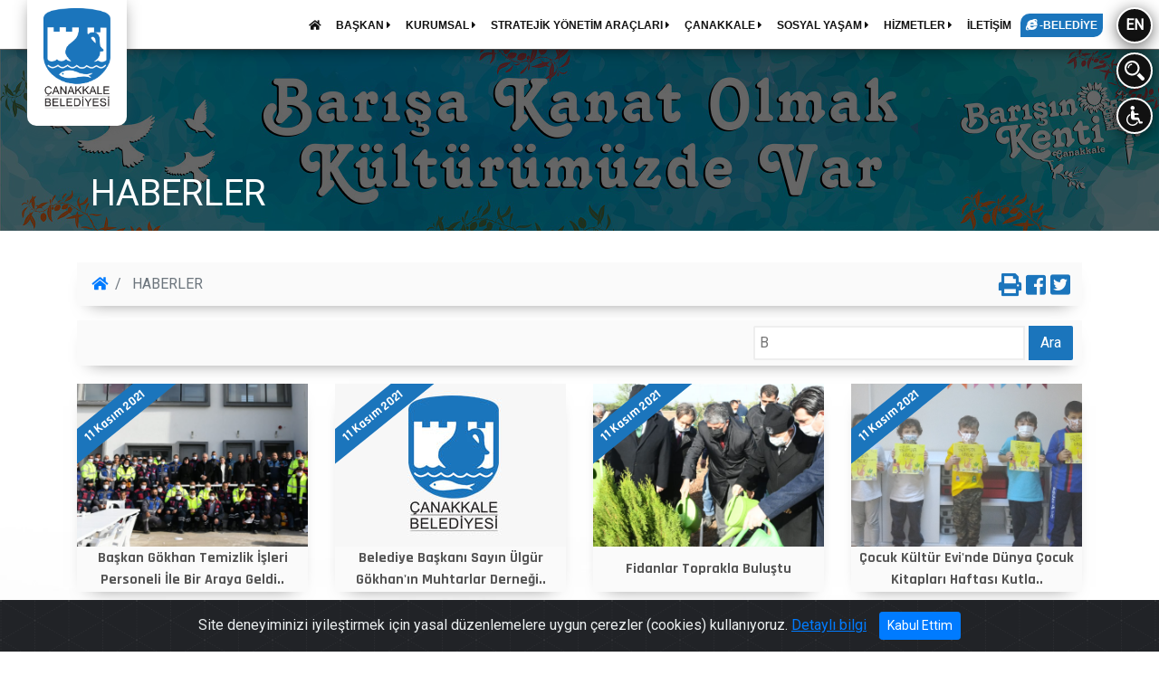

--- FILE ---
content_type: text/html; charset=utf-8
request_url: https://www.canakkale.bel.tr/tr/sayfa/1140-tum-haberler?sirasay=3936
body_size: 17296
content:
<!DOCTYPE html>
<html lang="tr">
<head>
	<title>T.C. Çanakkale Belediyesi</title>
<base href="/" />
<meta http-equiv="Content-Type" content="text/html; charset=utf-8" />
<meta name="viewport" content="width=device-width, initial-scale=1, maximum-scale=1"> 
<meta name="keywords" content="canakkale, çanakkale, canakkale belediyesi, çanakkale belediyesi, canakkale bel tr, çanakkale bel tr" />
<meta name="description" content="T.C. Çanakkale Belediyesi - T.C. Çanakkale Belediyesi">
<meta name="google-site-verification" content="8Y-7osMNPdaQDZmMaA-c5bTdcXhGYcM4I0qBYdoctNE" />

<meta property="og:url"				content="https://www.canakkale.bel.tr/tr/sayfa/1140-tum-haberler?sirasay=3936" />
<meta property="og:type"			content="article" />
<meta property="og:title"			content="T.C. Çanakkale Belediyesi" />
<meta property="og:description"		content="T.C. Çanakkale Belediyesi - T.C. Çanakkale Belediyesi" />
<meta property="og:image"			content="https://www.canakkale.bel.tr/img/noimage.png" />

<script async src="https://platform.twitter.com/widgets.js"></script>
<meta name="twitter:card"			content="summary">
<meta name="twitter:site"			content="@ckalebelediye">  
<meta name="twitter:title"			content="T.C. Çanakkale Belediyesi">  
<meta name="twitter:description"	content="T.C. Çanakkale Belediyesi - T.C. Çanakkale Belediyesi">  
<meta name="twitter:image"			content="https://www.canakkale.bel.tr/img/noimage.png">  

<link rel="dns-prefetch" href="https://maxcdn.bootstrapcdn.com">
<link rel="dns-prefetch" href="https://use.fontawesome.com">
<link rel="dns-prefetch" href="https://cdnjs.cloudflare.com">
<link rel="dns-prefetch" href="https://fonts.googleapis.com">
<link rel="dns-prefetch" href="https://www.googletagmanager.com">
<link rel="dns-prefetch" href="https://unpkg.com">


<link rel="stylesheet" href="https://maxcdn.bootstrapcdn.com/bootstrap/4.0.0/css/bootstrap.min.css" integrity="sha384-Gn5384xqQ1aoWXA+058RXPxPg6fy4IWvTNh0E263XmFcJlSAwiGgFAW/dAiS6JXm" crossorigin="anonymous">
<link rel="stylesheet" href="https://use.fontawesome.com/releases/v5.1.0/css/solid.css" integrity="sha384-TbilV5Lbhlwdyc4RuIV/JhD8NR+BfMrvz4BL5QFa2we1hQu6wvREr3v6XSRfCTRp" crossorigin="anonymous">
<link rel="stylesheet" href="https://use.fontawesome.com/releases/v5.1.0/css/regular.css" integrity="sha384-avJt9MoJH2rB4PKRsJRHZv7yiFZn8LrnXuzvmZoD3fh1aL6aM6s0BBcnCvBe6XSD" crossorigin="anonymous">
<link rel="stylesheet" href="https://use.fontawesome.com/releases/v5.1.0/css/brands.css" integrity="sha384-7xAnn7Zm3QC1jFjVc1A6v/toepoG3JXboQYzbM0jrPzou9OFXm/fY6Z/XiIebl/k" crossorigin="anonymous">
<link rel="stylesheet" href="https://use.fontawesome.com/releases/v5.1.0/css/fontawesome.css" integrity="sha384-ozJwkrqb90Oa3ZNb+yKFW2lToAWYdTiF1vt8JiH5ptTGHTGcN7qdoR1F95e0kYyG" crossorigin="anonymous">
<link rel="stylesheet" href="https://cdnjs.cloudflare.com/ajax/libs/fancybox/3.3.5/jquery.fancybox.min.css" />
<link rel="stylesheet" type="text/css" href="css/icofont/css/icofont.css">
<link rel="stylesheet" href="css/owl.carousel.min.css">
<link rel="stylesheet" href="css/owl.theme.default.min.css">
<link rel="stylesheet" type="text/css" href="css/animate.min.css">
<link rel="stylesheet" type="text/css" href="css/style.css?v=1">
<link rel="stylesheet" type="text/css" href="css/metastyle.css">
<link rel="shortcut icon" href="img/logo_icon.ico" />
<link href="https://fonts.googleapis.com/css?family=Roboto" rel="stylesheet">
<link href="https://fonts.googleapis.com/css?family=Rajdhani:700" rel="stylesheet">

<script src="https://cdnjs.cloudflare.com/ajax/libs/jquery/3.7.1/jquery.min.js" integrity="sha512-v2CJ7UaYy4JwqLDIrZUI/4hqeoQieOmAZNXBeQyjo21dadnwR+8ZaIJVT8EE2iyI61OV8e6M8PP2/4hpQINQ/g==" crossorigin="anonymous" referrerpolicy="no-referrer"></script>

<!-- Global site tag (gtag.js) - Google Analytics -->
<script async src="https://www.googletagmanager.com/gtag/js?id=UA-171088714-22"></script>
<script>
  window.dataLayer = window.dataLayer || [];
  function gtag(){dataLayer.push(arguments);}
  gtag('js', new Date());

  gtag('config', 'UA-171088714-22');
</script>

<script type="application/ld+json">
{
	"@context": "https://schema.org",
	"@type": "GovernmentOffice",
	"@id": "https://www.canakkale.bel.tr/#governmentoffice",
	"name": "T.C. Çanakkale Belediyesi",
	"url": "https://www.canakkale.bel.tr/",
	"image": "https://www.canakkale.bel.tr/img/logo-buyuk.png",
	"telephone": "+90-444-17-17",
	"address": {
		"@type": "PostalAddress",
		"streetAddress": "İsmetpaşa Mahallesi Atatürk Caddesi No:39",
		"addressLocality": "Çanakkale",
		"addressRegion": "Çanakkale",
		"postalCode": "17100",
		"addressCountry": "TR"
	},
	"geo": {
		"@type": "GeoCoordinates",
		"latitude": 40.14723,
		"longitude": 26.40944
	},
	"hasMap": "https://www.google.com/maps?q=40.14723,26.40944",
	"openingHoursSpecification": {
		"@type": "OpeningHoursSpecification",
		"dayOfWeek": [
			"Monday",
			"Tuesday",
			"Wednesday",
			"Thursday",
			"Friday"
		],
		"opens": "08:30",
		"closes": "17:30"
	},
	"sameAs": [
		"https://www.facebook.com/ckalebelediye",
		"https://x.com/ckalebelediye",
		"https://www.instagram.com/ckalebelediye/",
		"https://www.youtube.com/@ckalebelediye"
	],
	"areaServed": {
		"@type": "AdministrativeArea",
		"name": "Çanakkale"
	}
}
</script>
	<link rel="stylesheet" href="css/print.css">
</head>
<body >
	<div class="modal_panel baskana_mesaj_panel kutu_216  align-items-center" id="kutu_216" style="display: none;">
	<div class="container">
		<div class="row">
			<div class="col-md-12 mb-2 p-20" style="background: #fafafa;border-radius: 5px;">
				<h4 class="f-rajd " style="color:#222;text-shadow: none;">Başkana Mesaj Gönder</h4>
				<hr class="mb-20">
				<div class="form-row mb-20">
					<div class="col-md-3 mb-2">
						<label for="bm_adi">Adınız*</label>
						<input type="text" class="ana_arama_input" id="bm_adi" maxlength="20" placeholder="Adınızı giriniz"  required>
					</div>
					<div class="col-md-3 mb-2">
						<label for="bm_soyadi">Soyadınız*</label>
						<input type="text" class=" ana_arama_input" id="bm_soyadi" maxlength="20" placeholder="Soyadınızı giriniz"  required>
					</div>
					<div class="col-md-3 mb-2">
						<label for="bm_dy">Doğum Yılınız*</label>
						<input type="number" class=" ana_arama_input" id="bm_dy" min="1880" max="2026" placeholder="Doğum Yılınızı giriniz"  required>
					</div>
					<div class="col-md-3 mb-2">
						<label for="bm_tc">TC Kimlik No*</label>
						<input type="number" class=" ana_arama_input" id="bm_tc" min="10000000000" max="99999999999" placeholder="TC kimlik no giriniz"  required>
					</div>
				</div>
				<hr>
				<div class="form-row">
					<div class="col-md-6 mb-3">
						<label for="bm_mail">Mail Adresi*</label>
						<input type="email" class="ana_arama_input" id="bm_mail">
					</div>
					<div class="col-md-3 mb-3">
						<label for="bm_tel">Telefon*</label>
						<input type="text" class="ana_arama_input" id="bm_tel" placeholder="Telefon numaranızı giriniz" required>
					</div>
					<div class="col-md-3 mb-3">
						<label for="bm_konu">Konu*</label>
						<select class="form-control" id="bm_konu">
							<option value="tebrik">Tebrik</option>
							<option value="oneri">Öneri</option>
							<option value="sikayet">Şikayet</option>
							<option value="istek">İstek</option>
							<option value="diger">Diğer</option>
						</select>
					</div>
				</div>
				<hr>
				<div class="form-row">
					<div class="col-md-12 mb-3">
						<label for="bm_adres">Adres</label>
						<textarea class="ana_arama_input" aria-label="With textarea" maxlength="255" placeholder="Adresinizi giriniz" id="bm_adres"></textarea>
					</div>
				</div>
				<hr>
				<div class="form-row">
					<div class="col-md-12 mb-3">
						<label for="bm_mesaj">Mesajınız*</label>
						<textarea class="ana_arama_input" aria-label="With textarea" maxlength="255" placeholder="Mesajınızı giriniz" id="bm_mesaj"></textarea>
					</div>
				</div>
				<div class="d-flex" style="width: 100%;justify-content: center;height: auto;">
					<div id="resMessDiv"></div><br>
					<button class="btn btn-primary" id="resMessageButton">Gönder</button>
				</div>
			</div>
			<img src="img/hizmet/cancel.svg" class="close panel_close" data-dismiss="modal" data-modal="kutu_216" alt="Modal kapat" style="">
		</div>
	</div>
</div>
<div class=" modal_panel arama_paneli " style="display: none;">
	<div class="container">
		<div class="row">
			<div class="col-lg-12 mb-30">
				<h4 class="f-rajd mt-20" style="">Site İçi Arama</h4>
			</div>
			<div class="col-md-12 mb-20" style="">
				<input type="text" class="ana_arama_input" autofocus="" id="searchTxt" maxlength="30" placeholder="Aramak istediğiniz kelimeyi giriniz...">
				<div id="searchButton" class="f-rajd arama_button noselect">Ara </div>
			</div>
			<div class="col-md-12" style="color:#FFF">
				<h6>Örnek Aramalar: <span id="typed" style="font-size: 14px;"></span></h6>
			</div>
			<div id="searchResponseDiv" class="col-md-12 arama_sonuclari pt-20 " style="display: none;"></div>
			<img src="img/hizmet/cancel.svg" class="close panel_close" data-modal="arama_paneli" alt="Modal kapat" style="">
		</div>
	</div>
</div>
<div class=" modal_panel mesaj_panel  align-items-center" style="display: none;">
	<div class="container">
		<div class="row">
			<div class="col-md-12 mb-2 p-20" style="background: #111;border-radius: 5px;">
				<h4 class="f-rajd " style="color:#fff;text-shadow: none;">Mesaj Gönder</h4>
				<hr class="mb-20">
				<div class="form-row mb-20">
					<div class="col-md-3 mb-2">
						<label for="mes_adi">Adınız*</label>
						<input type="text" class="ana_arama_input" id="mes_adi" maxlength="20" placeholder="Adınızı giriniz"  required>
					</div>
					<div class="col-md-3 mb-2">
						<label for="mes_soyadi">Soyadınız*</label>
						<input type="text" class=" ana_arama_input" id="mes_soyadi" maxlength="20" placeholder="Soyadınızı giriniz"  required>
					</div>
					<div class="col-md-3 mb-2">
						<label for="mes_dy">Doğum Yılınız*</label>
						<input type="number" class=" ana_arama_input" id="mes_dy" min="1880" max="2026" placeholder="Doğum Yılınızı giriniz"  required>
					</div>
					<div class="col-md-3 mb-2">
						<label for="mes_tc">TC Kimlik No*</label>
						<input type="number" class=" ana_arama_input" id="mes_tc" min="10000000000" max="99999999999" placeholder="TC kimlik no giriniz"  required>
					</div>
				</div>
				<hr>
				<div class="form-row">
					<div class="col-md-6 mb-3">
						<label for="mes_mail">Mail Adresi*</label>
						<input type="email" class="ana_arama_input" id="mes_mail">
					</div>
					<div class="col-md-3 mb-3">
						<label for="mes_tel">Telefon*</label>
						<input type="text" class="ana_arama_input" id="mes_tel" placeholder="Telefon numaranızı giriniz" required>
					</div>
					<div class="col-md-3 mb-3">
						<label for="mes_konu">Konu*</label>
						<select class="form-control" id="mes_konu">
							<option value="tebrik">Tebrik</option>
							<option value="oneri">Öneri</option>
							<option value="sikayet">Şikayet</option>
							<option value="istek">İstek</option>
							<option value="diger">Diğer</option>
						</select>
					</div>
				</div>
				<hr>
				<div class="form-row">
					<div class="col-md-12 mb-3">
						<label for="mes_adres">Adres</label>
						<textarea class="ana_arama_input" aria-label="With textarea" maxlength="255" placeholder="Adresinizi giriniz" id="mes_adres"></textarea>
					</div>
				</div>
				<hr>
				<div class="form-row">
					<div class="col-md-12 mb-3">
						<label for="mes_mesaj">Mesajınız*</label>
						<textarea class="ana_arama_input" aria-label="With textarea" maxlength="255" placeholder="Mesajınızı giriniz" id="mes_mesaj"></textarea>
					</div>
				</div>
				<div class="d-flex justify-content-center flex-column w-100">
					<div id="messDiv"></div><br>
					<button class="btn btn-primary" id="messageButton">Gönder</button>
				</div>
			</div>
			<img src="img/hizmet/cancel.svg" class="close panel_close" data-dismiss="modal" data-modal="mesaj_panel" alt="Modal kapat" style="">
		</div>
	</div>
</div>
<div class='icerik_panel modal_panel anket_paneli' style='display: none' >
				<div class='panel_dis'></div>
				<div class='container'>
					<div class='row'>
						<div class='col-lg-12 mb-20'>
							<form action='/index.php' method='POST'>
							<div class='panel_beyaz p-20 pt-10' style='position: relative;z-index: 10000;'>
								<h4 class='f-rajd' style='color:#222;text-shadow: none;'>Anket</h4>
								<hr class='mb-20'>					<div class='d-flex mt-20 justify-content-center w-100 flex-column'>
								<div id='surveyMessDiv'></div><br>
								<button class='btn btn-primary' name='anket_gonder' value='1' id='surveyMessageButton'>Gönder</button>
							</div>
						</div>
						</form>
					</div>
					<img src='img/hizmet/cancel.svg' class='close icerik_panel_close' alt='Modal kapat' style=''>
				</div>
			</div>
		</div><!--preloader-->
<div class="loader_kapsayici" id="preloader" >
	<div class="d-flex justify-content-center loader_container">
		<div class="loader" >
			<img src="img/preloader.png" style="width:100px;height:151px;" class="animated infinite flipInY" alt="Sayfa yükleniyor">
		</div>
	</div>
</div>

<div class="d" style="position: fixed;top: 0;left: 0; width: 100%; z-index: 99; ">
	<div class="menu_kapsayici">
		<div class="menu2" >
			<nav class="navbar navbar-expand-sm " style="">
				<ul class="navbar-nav">
					<li class="nav-item dropdown"><a href="tr/sayfa/home"><span class="fas fa-home"></span></a></li>
					<li class='nav-item dropdown'><a href='tr/sayfa/1087-baskan' target='_self'  class='menu_dropdown' id='dropdownMenuBaskan1087'  aria-haspopup='true' aria-expanded='false' >
										BAŞKAN <i class='fas fa-caret-right'></i></a>	<div class='dropdown-menu ' aria-labelledby='dropdownMenuBaskan1087'>		<a class='dropdown-item' href='tr/sayfa/1185-oz-gecmis' target='_self' >Öz Geçmiş</a>		<a class='dropdown-item' href='tr/sayfa/1642-belediye-baskani-muharrem-erkekin-mal-beyani' target='_self' >Belediye Başkanı Muharrem Erkek'in Mal Beyanı</a>		<a class='dropdown-item' href='https://ulakbel.canakkale.bel.tr/WebBasvuru/baskan-talep#/' target='_blank' >Başkan'a Mesaj</a>	</div></li><li class='nav-item dropdown'><a href='tr/sayfa/1088-kurumsal' target='_self'  class='menu_dropdown' id='dropdownMenuBaskan1088'  aria-haspopup='true' aria-expanded='false' >
										KURUMSAL  <i class='fas fa-caret-right'></i></a>	<div class='dropdown-menu ' aria-labelledby='dropdownMenuBaskan1088'>		<a class='dropdown-item' href='tr/sayfa/1100-kurum-vizyon-ve-misyonu' target='_self' >Kurum Vizyon ve Misyonu</a>		<a class='dropdown-item' href='tr/sayfa/1187-organizasyon-semasi' target='_self' >Organizasyon Şeması</a>		<a class='dropdown-item' href='tr/sayfa/1102-baskan-yardimcilari' target='_self' >Başkan Yardımcıları</a>		<a class='dropdown-item' href='tr/sayfa/1103-mudurlukler' target='_self' >Müdürlükler</a>		<a class='dropdown-item' href='tr/sayfa/1104-belediye-meclisi' target='_self' >Belediye Meclisi</a>		<a class='dropdown-item' href='tr/sayfa/1510-komisyon-uyeleri' target='_self' >Komisyon Üyeleri</a>		<a class='dropdown-item' href='tr/sayfa/1511-komisyon-kararlari' target='_self' >Komisyon Kararları</a>		<a class='dropdown-item' href='tr/sayfa/1105-belediye-encumeni' target='_self' >Belediye Encümeni</a>		<a class='dropdown-item' href='tr/sayfa/1107-yonetmelik-ve-yonergeler' target='_self' >Yönetmelik ve Yönergeler</a>		<a class='dropdown-item' href='tr/sayfa/1197-kurum-logosu' target='_self' >Kurum Logosu</a>		<a class='dropdown-item' href='tr/sayfa/1109-birlik-dosyasi' target='_self' >Birlik Dosyası</a>		<a class='dropdown-item' href='tr/sayfa/1525-kisisel-verilerin-korunmasi-ve-bilgi-guvenligi' target='_self' >Kişisel Verilerin Korunması ve Bilgi Güvenliği</a>		<a class='dropdown-item' href='tr/sayfa/1561-etik-komisyonu' target='_self' >Etik Komisyonu</a>		<a class='dropdown-item' href='tr/sayfa/1562-arabuluculuk-komisyonu' target='_self' >Arabuluculuk Komisyonu</a>	</div></li><li class='nav-item dropdown'><a href='tr/sayfa/1090-stratejik-yonetim-araclari' target='_self'  class='menu_dropdown' id='dropdownMenuBaskan1090'  aria-haspopup='true' aria-expanded='false' >
										STRATEJİK YÖNETİM ARAÇLARI <i class='fas fa-caret-right'></i></a>	<div class='dropdown-menu ' aria-labelledby='dropdownMenuBaskan1090'>		<a class='dropdown-item' href='tr/sayfa/1517-ic-kontrol' target='_self' >İç Kontrol</a>		<a class='dropdown-item' href='tr/sayfa/1110-stratejik-plan' target='_self' >Stratejik Plan</a>		<a class='dropdown-item' href='tr/sayfa/1111-performans-programlari' target='_self' >Performans Programları</a>		<a class='dropdown-item' href='tr/sayfa/1603-mali-tablolar' target='_self' >Mali Tablolar</a>		<a class='dropdown-item' href='tr/sayfa/1112-belediye-butcesi' target='_self' >Belediye Bütçesi</a>		<a class='dropdown-item' href='tr/sayfa/1113-ucret-tarifesi' target='_self' >Ücret Tarifesi</a>		<a class='dropdown-item' href='tr/sayfa/1114-faaliyet-raporlari' target='_self' >Faaliyet Raporları</a>		<a class='dropdown-item' href='tr/sayfa/1115-beklentiler-raporu' target='_self' >Beklentiler Raporu</a>		<a class='dropdown-item' href='tr/sayfa/1188-banka-vergi-numaralari' target='_self' >Banka/Vergi Numaraları</a>	</div></li><li class='nav-item dropdown'><a href='tr/sayfa/1091-canakkale' target='_self'  class='menu_dropdown' id='dropdownMenuBaskan1091'  aria-haspopup='true' aria-expanded='false' >
										ÇANAKKALE <i class='fas fa-caret-right'></i></a>	<div class='dropdown-menu ' aria-labelledby='dropdownMenuBaskan1091'>		<a class='dropdown-item' href='tr/sayfa/1497-sehir-plani' target='_self' >Şehir Planı</a>		<a class='dropdown-item' href='tr/sayfa/1122-canakkale-tarihi' target='_self' >Çanakkale Tarihi</a>		<a class='dropdown-item' href='tr/sayfa/1125-cografi-yapi' target='_self' >Coğrafi Yapı</a>		<a class='dropdown-item' href='tr/sayfa/1127-gezi-rehberi' target='_self' >Gezi Rehberi</a>		<a class='dropdown-item' href='tr/sayfa/1124-belediye-tarihi' target='_self' >Belediye Tarihi</a>		<a class='dropdown-item' href='tr/sayfa/1128-ulasim' target='_self' >Ulaşım</a>		<a class='dropdown-item' href='tr/sayfa/1123-canakkale-filmleri' target='_self' >Çanakkale Filmleri</a>		<a class='dropdown-item' href='tr/sayfa/1613-muhtarliklar' target='_self' >Muhtarlıklar</a>		<a class='dropdown-item' href='tr/sayfa/1129-fotograf-arsivi' target='_self' >Fotoğraf Arşivi</a>		<a class='dropdown-item' href='tr/sayfa/1130-kardes-kentler' target='_self' >Kardeş Kentler</a>		<a class='dropdown-item' href='tr/sayfa/1569-canakkale-afet-toplanma-alanlari' target='_self' >Çanakkale Afet Toplanma Alanları</a>	</div></li><li class='nav-item dropdown'><a href='tr/sayfa/1092-sosyal-yasam' target='_self'  class='menu_dropdown' id='dropdownMenuBaskan1092'  aria-haspopup='true' aria-expanded='false' >
										SOSYAL YAŞAM <i class='fas fa-caret-right'></i></a>	<div class='dropdown-menu ' aria-labelledby='dropdownMenuBaskan1092'>		<a class='dropdown-item' href='tr/sayfa/1132-belediye-sanat-topluluklari' target='_self' >Belediye Sanat Toplulukları</a>		<a class='dropdown-item' href='tr/sayfa/1133-kulturel-yayinlar' target='_self' >Kültürel Yayınlar</a>		<a class='dropdown-item' href='tr/sayfa/1135-tiyatro-etkinlikler' target='_self' >Tiyatro & Etkinlikler</a>		<a class='dropdown-item' href='tr/sayfa/1137-kulturel-ve-sosyal-mekanlar' target='_self' >Kültürel ve Sosyal Mekanlar</a>		<a class='dropdown-item' href='tr/sayfa/1139-sosyal-yardimlar' target='_self' >Sosyal Yardımlar</a>		<a class='dropdown-item' href='tr/sayfa/1414-yayinlarimiz' target='_self' >Yayınlarımız</a>		<a class='dropdown-item' href='https://www.canakkale.bel.tr/?pg=sayfa' target='_self' >Panorama</a>		<a class='dropdown-item' href='tr/sayfa/1169-kutuphaneler' target='_self' >Kütüphaneler</a>		<a class='dropdown-item' href='tr/sayfa/1172-uluslararasi-troia-festivali' target='_self' >Uluslararası Troia Festivali</a>		<a class='dropdown-item' href='tr/sayfa/1618-yerel-kalkinma-calismalari' target='_self' >Yerel Kalkınma Çalışmaları</a>		<a class='dropdown-item' href='tr/sayfa/1599-aromatik-ve-tibbi-bitkiler' target='_self' >Aromatik ve Tıbbi Bitkiler</a>	</div></li><li class='nav-item dropdown'><a href='tr/sayfa/1094-hizmetler' target='_self'  class='menu_dropdown' id='dropdownMenuBaskan1094'  aria-haspopup='true' aria-expanded='false' >
										HİZMETLER <i class='fas fa-caret-right'></i></a>	<div class='dropdown-menu ' aria-labelledby='dropdownMenuBaskan1094'>		<a class='dropdown-item' href='tr/sayfa/1173-hizmet-standartlari' target='_self' >Hizmet Standartları</a>		<a class='dropdown-item' href='tr/sayfa/1176-cenaze-islemleri' target='_self' >Cenaze İşlemleri</a>		<a class='dropdown-item' href='tr/sayfa/1178-basvuru-kilavuzu' target='_self' >Başvuru Kılavuzu</a>		<a class='dropdown-item' href='tr/sayfa/1179-beyanname-formlari' target='_self' >Beyanname Formları</a>		<a class='dropdown-item' href='tr/sayfa/1180-pazar-yerleri-bos-peron-ve-talep-listesi' target='_self' >Pazar Yerleri Boş Peron ve Talep Listesi</a>		<a class='dropdown-item' href='tr/sayfa/1481-hal-fiyat-listesi' target='_self' >Hal Fiyat Listesi</a>		<a class='dropdown-item' href='tr/sayfa/1540-veterinerlik-hizmetleri' target='_self' >Veterinerlik Hizmetleri</a>	</div></li><li class='nav-item'><a href='tr/sayfa/1095-iletisim' target='_self' >İLETİŞİM</a></li>					<li class="nav-item ">
						<a href="https://ebelediye.canakkale.bel.tr/" title="Çanakkale Belediyesi e-belediye" class="e_belediye_menu" target="blank">
							<span class="fab fa-internet-explorer"></span> -BELEDİYE
						</a>
					</li>
				</ul>
			</nav>
			<div class="menu_yan ml-20 mr-10 ">
				<div class="daire noselect mb-10 " data-toggle="tooltip" data-placement="bottom" title="Switch to English websites." onclick="location.href='en/sayfa/home'">EN</div>
				<div class="daire noselect mb-10 d-none" data-toggle="tooltip" data-placement="bottom" title="Türkçe siteye geçiş yap." onclick="location.href='tr/sayfa/home'">TR</div>
				<div class="daire noselect mb-10 arama_panel_ac" style=""><img src="img/hizmet/search.svg" alt="Ara"></div>
				<div class="daire noselect"><img src="img/hizmet/engelli.svg" alt="engelsiz" onclick="location.href='tr/engelsiz'"></div>
			</div>
		</div>
		<div class="logo" ><a href="tr/sayfa/home"><img src="img/logo-buyuk.png" alt="Çanakkale Belediyesi"></a></div>
		<div class="logo_mobil" ><a href="tr/sayfa/home"><img src="img/logo3k.png" alt="Çanakkale Belediyesi"></a></div>
		<div class="ust_menu_button mobil_menu_ac_button" style=""><i class="fa fa-bars" aria-hidden="true"></i>
		</div>
	</div>
</div>	<section class="intro" >
		<div class="perde" style="z-index: 0;max-height: 354px;height: 100%;"></div>
		<img src="img/a.jpg" class="intro_img w-100 img-fluid" style="z-index: -1;height: auto;max-height: 300px;">
		<div class="container">
			<div class="row text-center intro-title">
				<div class="col-lg-12 text-left">
					<h1 class="text-white">HABERLER</h1>
				</div>
			</div>
		</div>
	</section>
	<div class="kapsayici sayfa">
		<div class="container-fluid">
			<div class="row">
				<div class="container mt-20 mb-30" style="">
					<div class="row">
					<div id="orta_ust" class="col-xl-12 order-first">
	<nav aria-label="breadcrumb" class="breadcrumb_menu relative">
		<ol class="breadcrumb"  style="">
			<li class="breadcrumb-item"><a href="tr/sayfa/home"><i class="fas fa-home" aria-hidden="true"></i></a></li>
									<li class="breadcrumb-item active" aria-current="page">
			HABERLER			</li>
		</ol>
		<div class="paylas" style="">
			<a href="javascript:window.print();" ><i class="fas fa-print" aria-hidden="true" data-toggle="tooltip" data-html="true" data-placement="bottom" title="Bu sayfayı yazdır"></i></a>
			<a target="_blank" title="Facebook'ta Paylaş" href="http://www.facebook.com/share.php?u=https://www.canakkale.bel.tr/tr/sayfa/1140-tum-haberler?sirasay=3936"><i class="fab fa-facebook-square" aria-hidden="true" data-toggle="tooltip" data-html="true" data-placement="bottom" title="Bu sayfayı <b>Facebook'da</b> paylaş"></i></a>
			<a target="_blank" id="twitterlink" title="Twitter'da Paylaş" href="https://twitter.com/intent/tweet?url=https://www.canakkale.bel.tr/tr/sayfa/1140-tum-haberler?sirasay=3936&text=T.C. Çanakkale Belediyesi&via=ckalebelediye"><i class="fab fa-twitter-square" aria-hidden="true" data-toggle="tooltip" data-html="true" data-placement="bottom" title="Bu sayfayı <b>Twitter'da</b> paylaş"></i></a>
		</div>
	</nav>
</div><div id="orta_ust_arama" class="col-md-12 mb-20">
	<div class="haberler_arama">
		<form id="araFrm" action="tr/sayfa/1140-tum-haberler" method="POST">
			<input type="text" placeholder="" name="araKelime" id="haberler_arama_input" value="" style=" ">
			<div class="btn" id="araBtn" style="">Ara</div>
		</form>
	</div>
</div>
		<div class="col-md-3 mb-20">
			<a href="tr/sayfa/1140-tum-haberler/4827-baskan-gokhan-temizlik-isleri-personeli-ile-bir-araya-geldi">
			<div class="haberler_genel" style="" title="Başkan Gökhan Temizlik İşleri Personeli İle Bir Araya Geldi..">
				<div class="foto_thumb" style="background-image: url(img/2/BOXZfWdCNqU2EKsyg36IMDizA5Hmru98.png?width=850);"><div class="haberler_tarih f-rajd" >11 Kasım 2021</div></div>
				<div class="haberler_baslik f-rajd" style="" >
					Başkan Gökhan Temizlik İşleri Personeli İle Bir Araya Geldi..				</div>
			</div>
			</a>
		</div>
		<div class="col-md-3 mb-20">
			<a href="tr/sayfa/1140-tum-haberler/4826-belediye-baskani-sayin-ulgur-gokhanin-muhtarlar-dernegi">
			<div class="haberler_genel" style="" title="Belediye Başkanı Sayın Ülgür Gökhan&#39;ın Muhtarlar Derneği..">
				<div class="foto_thumb" style="background-image: url(img/boshaber.jpg);"><div class="haberler_tarih f-rajd" >11 Kasım 2021</div></div>
				<div class="haberler_baslik f-rajd" style="" >
					Belediye Başkanı Sayın Ülgür Gökhan&#39;ın Muhtarlar Derneği..				</div>
			</div>
			</a>
		</div>
		<div class="col-md-3 mb-20">
			<a href="tr/sayfa/1140-tum-haberler/4825-fidanlar-toprakla-bulustu">
			<div class="haberler_genel" style="" title="Fidanlar Toprakla Buluştu">
				<div class="foto_thumb" style="background-image: url(img/2/RCabPhSqtkGZv0WJU6npYeBmEQgT8LFs.png?width=850);"><div class="haberler_tarih f-rajd" >11 Kasım 2021</div></div>
				<div class="haberler_baslik f-rajd" style="" >
					Fidanlar Toprakla Buluştu				</div>
			</div>
			</a>
		</div>
		<div class="col-md-3 mb-20">
			<a href="tr/sayfa/1140-tum-haberler/4824-cocuk-kultur-evinde-dunya-cocuk-kitaplari-haftasi-kutla">
			<div class="haberler_genel" style="" title="Çocuk Kültür Evi&#39;nde Dünya Çocuk Kitapları Haftası Kutla..">
				<div class="foto_thumb" style="background-image: url(img/2/5KNXhazFwRsD7WEdn38PYATMgIm0yH4r.png?width=850);"><div class="haberler_tarih f-rajd" >11 Kasım 2021</div></div>
				<div class="haberler_baslik f-rajd" style="" >
					Çocuk Kültür Evi&#39;nde Dünya Çocuk Kitapları Haftası Kutla..				</div>
			</div>
			</a>
		</div>
		<div class="col-md-3 mb-20">
			<a href="tr/sayfa/1140-tum-haberler/4823-muhtarlik-toplantilari-sona-erdi">
			<div class="haberler_genel" style="" title="Muhtarlık Toplantıları Sona Erdi">
				<div class="foto_thumb" style="background-image: url(img/2/oy6RYWrC0ZMsgxqJcP1tTlSuDFAU3Vaf.png?width=850);"><div class="haberler_tarih f-rajd" >11 Kasım 2021</div></div>
				<div class="haberler_baslik f-rajd" style="" >
					Muhtarlık Toplantıları Sona Erdi				</div>
			</div>
			</a>
		</div>
		<div class="col-md-3 mb-20">
			<a href="tr/sayfa/1140-tum-haberler/4822-canakkale-koleji-ogrencilerinden-ataturk-resim-sergisi">
			<div class="haberler_genel" style="" title="Çanakkale Koleji Öğrencilerinden Atatürk Resim Sergisi">
				<div class="foto_thumb" style="background-image: url(img/2/zEbgsuYxfw8NX3cAFZlMto0v1HWDVRmk.png?width=850);"><div class="haberler_tarih f-rajd" >10 Kasım 2021</div></div>
				<div class="haberler_baslik f-rajd" style="" >
					Çanakkale Koleji Öğrencilerinden Atatürk Resim Sergisi				</div>
			</div>
			</a>
		</div>
		<div class="col-md-3 mb-20">
			<a href="tr/sayfa/1140-tum-haberler/4821-aromatik-ve-tibbi-bitkiler-parkina-universiteden-ziyare">
			<div class="haberler_genel" style="" title="Aromatik ve Tıbbi Bitkiler Parkı&#39;na Üniversiteden Ziyare..">
				<div class="foto_thumb" style="background-image: url(img/2/Nqm1M8ZpX5SV4gGw9xj6htbECIuHizD0.png?width=850);"><div class="haberler_tarih f-rajd" >10 Kasım 2021</div></div>
				<div class="haberler_baslik f-rajd" style="" >
					Aromatik ve Tıbbi Bitkiler Parkı&#39;na Üniversiteden Ziyare..				</div>
			</div>
			</a>
		</div>
		<div class="col-md-3 mb-20">
			<a href="tr/sayfa/1140-tum-haberler/4820-saygi-ozlem-ve-minnetle-aniyoruz">
			<div class="haberler_genel" style="" title="Saygı, Özlem ve Minnetle Anıyoruz…">
				<div class="foto_thumb" style="background-image: url(img/2/zhXHjEnK4Lv3AQkPxYc5uWZVsGCOUdI6.png?width=850);"><div class="haberler_tarih f-rajd" >10 Kasım 2021</div></div>
				<div class="haberler_baslik f-rajd" style="" >
					Saygı, Özlem ve Minnetle Anıyoruz…				</div>
			</div>
			</a>
		</div>
		<div class="col-md-3 mb-20">
			<a href="tr/sayfa/1140-tum-haberler/4817-kentimizi-birlikte-temiz-tutacagiz">
			<div class="haberler_genel" style="" title="Kentimizi Birlikte Temiz Tutacağız">
				<div class="foto_thumb" style="background-image: url(img/2/grRZHCzyi1TVUIflPxb9cWS6pNtdjOa5.png?width=850);"><div class="haberler_tarih f-rajd" >10 Kasım 2021</div></div>
				<div class="haberler_baslik f-rajd" style="" >
					Kentimizi Birlikte Temiz Tutacağız				</div>
			</div>
			</a>
		</div>
		<div class="col-md-3 mb-20">
			<a href="tr/sayfa/1140-tum-haberler/4816-teraryum-atolyesi-gerceklestirildi">
			<div class="haberler_genel" style="" title="Teraryum Atölyesi Gerçekleştirildi">
				<div class="foto_thumb" style="background-image: url(img/2/Wak5huRrNv38GBbKclqV1PdCM6AxwZL0.png?width=850);"><div class="haberler_tarih f-rajd" >09 Kasım 2021</div></div>
				<div class="haberler_baslik f-rajd" style="" >
					Teraryum Atölyesi Gerçekleştirildi				</div>
			</div>
			</a>
		</div>
		<div class="col-md-3 mb-20">
			<a href="tr/sayfa/1140-tum-haberler/4815-cocuk-kultur-evi-ezo-sunali-konuk-ediyor">
			<div class="haberler_genel" style="" title="Çocuk Kültür Evi Ezo Sunal&#39;ı Konuk Ediyor">
				<div class="foto_thumb" style="background-image: url(img/boshaber.jpg);"><div class="haberler_tarih f-rajd" >09 Kasım 2021</div></div>
				<div class="haberler_baslik f-rajd" style="" >
					Çocuk Kültür Evi Ezo Sunal&#39;ı Konuk Ediyor				</div>
			</div>
			</a>
		</div>
		<div class="col-md-3 mb-20">
			<a href="tr/sayfa/1140-tum-haberler/4814-belediye-baskani-sayin-ulgur-gokhanin-10-kasim-ataturk">
			<div class="haberler_genel" style="" title="Belediye Başkanı Sayın Ülgür GÖKHAN&#39;ın 10 Kasım Atatürk&..">
				<div class="foto_thumb" style="background-image: url(img/2/h91xU0gmREnv8GqjIdtS3TeNcAuozQVP.png?width=850);"><div class="haberler_tarih f-rajd" >09 Kasım 2021</div></div>
				<div class="haberler_baslik f-rajd" style="" >
					Belediye Başkanı Sayın Ülgür GÖKHAN&#39;ın 10 Kasım Atatürk&..				</div>
			</div>
			</a>
		</div>
<style>
.pagination {
    display: inline-block;
    padding-left: 0;
    margin: 20px 0;
    border-radius: 4px;
}
.pagination>li {
    display: inline-block;
}
</style>

<div class="col-md-12 d-flex justify-content-center" style="margin-top: 85px;">
	<nav aria-label="...">
		<ul class="pagination">
<li class='page-item'><span class='page-link'><a href='tr/sayfa/1140-tum-haberler?sirasay=3924'>Geri</a></span></li><li class='page-item'><a class='page-link' href='tr/sayfa/1140-tum-haberler?sirasay=0'>1</a></li><li class='page-item'><a class='page-link' href='tr/sayfa/1140-tum-haberler?sirasay=12'>2</a></li><li class='page-item'><a class='page-link' href='tr/sayfa/1140-tum-haberler?sirasay=24'>3</a></li><li class='page-item'><a class='page-link' href='tr/sayfa/1140-tum-haberler?sirasay=36'>4</a></li><li class='page-item'><a class='page-link' href='tr/sayfa/1140-tum-haberler?sirasay=48'>5</a></li><li class='page-item'><a class='page-link' href='tr/sayfa/1140-tum-haberler?sirasay=60'>6</a></li><li class='page-item'><a class='page-link' href='tr/sayfa/1140-tum-haberler?sirasay=72'>7</a></li><li class='page-item'><a class='page-link' href='tr/sayfa/1140-tum-haberler?sirasay=84'>8</a></li><li class='page-item'><a class='page-link' href='tr/sayfa/1140-tum-haberler?sirasay=96'>9</a></li><li class='page-item'><a class='page-link' href='tr/sayfa/1140-tum-haberler?sirasay=108'>10</a></li><li class='page-item'><a class='page-link' href='tr/sayfa/1140-tum-haberler?sirasay=120'>11</a></li><li class='page-item'><a class='page-link' href='tr/sayfa/1140-tum-haberler?sirasay=132'>12</a></li><li class='page-item'><a class='page-link' href='tr/sayfa/1140-tum-haberler?sirasay=144'>13</a></li><li class='page-item'><a class='page-link' href='tr/sayfa/1140-tum-haberler?sirasay=156'>14</a></li><li class='page-item'><a class='page-link' href='tr/sayfa/1140-tum-haberler?sirasay=168'>15</a></li><li class='page-item'><a class='page-link' href='tr/sayfa/1140-tum-haberler?sirasay=180'>16</a></li><li class='page-item'><a class='page-link' href='tr/sayfa/1140-tum-haberler?sirasay=192'>17</a></li><li class='page-item'><a class='page-link' href='tr/sayfa/1140-tum-haberler?sirasay=204'>18</a></li><li class='page-item'><a class='page-link' href='tr/sayfa/1140-tum-haberler?sirasay=216'>19</a></li><li class='page-item'><a class='page-link' href='tr/sayfa/1140-tum-haberler?sirasay=228'>20</a></li><li class='page-item'><a class='page-link' href='tr/sayfa/1140-tum-haberler?sirasay=240'>21</a></li><li class='page-item'><a class='page-link' href='tr/sayfa/1140-tum-haberler?sirasay=252'>22</a></li><li class='page-item'><a class='page-link' href='tr/sayfa/1140-tum-haberler?sirasay=264'>23</a></li><li class='page-item'><a class='page-link' href='tr/sayfa/1140-tum-haberler?sirasay=276'>24</a></li><li class='page-item'><a class='page-link' href='tr/sayfa/1140-tum-haberler?sirasay=288'>25</a></li><li class='page-item'><a class='page-link' href='tr/sayfa/1140-tum-haberler?sirasay=300'>26</a></li><li class='page-item'><a class='page-link' href='tr/sayfa/1140-tum-haberler?sirasay=312'>27</a></li><li class='page-item'><a class='page-link' href='tr/sayfa/1140-tum-haberler?sirasay=324'>28</a></li><li class='page-item'><a class='page-link' href='tr/sayfa/1140-tum-haberler?sirasay=336'>29</a></li><li class='page-item'><a class='page-link' href='tr/sayfa/1140-tum-haberler?sirasay=348'>30</a></li><li class='page-item'><a class='page-link' href='tr/sayfa/1140-tum-haberler?sirasay=360'>31</a></li><li class='page-item'><a class='page-link' href='tr/sayfa/1140-tum-haberler?sirasay=372'>32</a></li><li class='page-item'><a class='page-link' href='tr/sayfa/1140-tum-haberler?sirasay=384'>33</a></li><li class='page-item'><a class='page-link' href='tr/sayfa/1140-tum-haberler?sirasay=396'>34</a></li><li class='page-item'><a class='page-link' href='tr/sayfa/1140-tum-haberler?sirasay=408'>35</a></li><li class='page-item'><a class='page-link' href='tr/sayfa/1140-tum-haberler?sirasay=420'>36</a></li><li class='page-item'><a class='page-link' href='tr/sayfa/1140-tum-haberler?sirasay=432'>37</a></li><li class='page-item'><a class='page-link' href='tr/sayfa/1140-tum-haberler?sirasay=444'>38</a></li><li class='page-item'><a class='page-link' href='tr/sayfa/1140-tum-haberler?sirasay=456'>39</a></li><li class='page-item'><a class='page-link' href='tr/sayfa/1140-tum-haberler?sirasay=468'>40</a></li><li class='page-item'><a class='page-link' href='tr/sayfa/1140-tum-haberler?sirasay=480'>41</a></li><li class='page-item'><a class='page-link' href='tr/sayfa/1140-tum-haberler?sirasay=492'>42</a></li><li class='page-item'><a class='page-link' href='tr/sayfa/1140-tum-haberler?sirasay=504'>43</a></li><li class='page-item'><a class='page-link' href='tr/sayfa/1140-tum-haberler?sirasay=516'>44</a></li><li class='page-item'><a class='page-link' href='tr/sayfa/1140-tum-haberler?sirasay=528'>45</a></li><li class='page-item'><a class='page-link' href='tr/sayfa/1140-tum-haberler?sirasay=540'>46</a></li><li class='page-item'><a class='page-link' href='tr/sayfa/1140-tum-haberler?sirasay=552'>47</a></li><li class='page-item'><a class='page-link' href='tr/sayfa/1140-tum-haberler?sirasay=564'>48</a></li><li class='page-item'><a class='page-link' href='tr/sayfa/1140-tum-haberler?sirasay=576'>49</a></li><li class='page-item'><a class='page-link' href='tr/sayfa/1140-tum-haberler?sirasay=588'>50</a></li><li class='page-item'><a class='page-link' href='tr/sayfa/1140-tum-haberler?sirasay=600'>51</a></li><li class='page-item'><a class='page-link' href='tr/sayfa/1140-tum-haberler?sirasay=612'>52</a></li><li class='page-item'><a class='page-link' href='tr/sayfa/1140-tum-haberler?sirasay=624'>53</a></li><li class='page-item'><a class='page-link' href='tr/sayfa/1140-tum-haberler?sirasay=636'>54</a></li><li class='page-item'><a class='page-link' href='tr/sayfa/1140-tum-haberler?sirasay=648'>55</a></li><li class='page-item'><a class='page-link' href='tr/sayfa/1140-tum-haberler?sirasay=660'>56</a></li><li class='page-item'><a class='page-link' href='tr/sayfa/1140-tum-haberler?sirasay=672'>57</a></li><li class='page-item'><a class='page-link' href='tr/sayfa/1140-tum-haberler?sirasay=684'>58</a></li><li class='page-item'><a class='page-link' href='tr/sayfa/1140-tum-haberler?sirasay=696'>59</a></li><li class='page-item'><a class='page-link' href='tr/sayfa/1140-tum-haberler?sirasay=708'>60</a></li><li class='page-item'><a class='page-link' href='tr/sayfa/1140-tum-haberler?sirasay=720'>61</a></li><li class='page-item'><a class='page-link' href='tr/sayfa/1140-tum-haberler?sirasay=732'>62</a></li><li class='page-item'><a class='page-link' href='tr/sayfa/1140-tum-haberler?sirasay=744'>63</a></li><li class='page-item'><a class='page-link' href='tr/sayfa/1140-tum-haberler?sirasay=756'>64</a></li><li class='page-item'><a class='page-link' href='tr/sayfa/1140-tum-haberler?sirasay=768'>65</a></li><li class='page-item'><a class='page-link' href='tr/sayfa/1140-tum-haberler?sirasay=780'>66</a></li><li class='page-item'><a class='page-link' href='tr/sayfa/1140-tum-haberler?sirasay=792'>67</a></li><li class='page-item'><a class='page-link' href='tr/sayfa/1140-tum-haberler?sirasay=804'>68</a></li><li class='page-item'><a class='page-link' href='tr/sayfa/1140-tum-haberler?sirasay=816'>69</a></li><li class='page-item'><a class='page-link' href='tr/sayfa/1140-tum-haberler?sirasay=828'>70</a></li><li class='page-item'><a class='page-link' href='tr/sayfa/1140-tum-haberler?sirasay=840'>71</a></li><li class='page-item'><a class='page-link' href='tr/sayfa/1140-tum-haberler?sirasay=852'>72</a></li><li class='page-item'><a class='page-link' href='tr/sayfa/1140-tum-haberler?sirasay=864'>73</a></li><li class='page-item'><a class='page-link' href='tr/sayfa/1140-tum-haberler?sirasay=876'>74</a></li><li class='page-item'><a class='page-link' href='tr/sayfa/1140-tum-haberler?sirasay=888'>75</a></li><li class='page-item'><a class='page-link' href='tr/sayfa/1140-tum-haberler?sirasay=900'>76</a></li><li class='page-item'><a class='page-link' href='tr/sayfa/1140-tum-haberler?sirasay=912'>77</a></li><li class='page-item'><a class='page-link' href='tr/sayfa/1140-tum-haberler?sirasay=924'>78</a></li><li class='page-item'><a class='page-link' href='tr/sayfa/1140-tum-haberler?sirasay=936'>79</a></li><li class='page-item'><a class='page-link' href='tr/sayfa/1140-tum-haberler?sirasay=948'>80</a></li><li class='page-item'><a class='page-link' href='tr/sayfa/1140-tum-haberler?sirasay=960'>81</a></li><li class='page-item'><a class='page-link' href='tr/sayfa/1140-tum-haberler?sirasay=972'>82</a></li><li class='page-item'><a class='page-link' href='tr/sayfa/1140-tum-haberler?sirasay=984'>83</a></li><li class='page-item'><a class='page-link' href='tr/sayfa/1140-tum-haberler?sirasay=996'>84</a></li><li class='page-item'><a class='page-link' href='tr/sayfa/1140-tum-haberler?sirasay=1008'>85</a></li><li class='page-item'><a class='page-link' href='tr/sayfa/1140-tum-haberler?sirasay=1020'>86</a></li><li class='page-item'><a class='page-link' href='tr/sayfa/1140-tum-haberler?sirasay=1032'>87</a></li><li class='page-item'><a class='page-link' href='tr/sayfa/1140-tum-haberler?sirasay=1044'>88</a></li><li class='page-item'><a class='page-link' href='tr/sayfa/1140-tum-haberler?sirasay=1056'>89</a></li><li class='page-item'><a class='page-link' href='tr/sayfa/1140-tum-haberler?sirasay=1068'>90</a></li><li class='page-item'><a class='page-link' href='tr/sayfa/1140-tum-haberler?sirasay=1080'>91</a></li><li class='page-item'><a class='page-link' href='tr/sayfa/1140-tum-haberler?sirasay=1092'>92</a></li><li class='page-item'><a class='page-link' href='tr/sayfa/1140-tum-haberler?sirasay=1104'>93</a></li><li class='page-item'><a class='page-link' href='tr/sayfa/1140-tum-haberler?sirasay=1116'>94</a></li><li class='page-item'><a class='page-link' href='tr/sayfa/1140-tum-haberler?sirasay=1128'>95</a></li><li class='page-item'><a class='page-link' href='tr/sayfa/1140-tum-haberler?sirasay=1140'>96</a></li><li class='page-item'><a class='page-link' href='tr/sayfa/1140-tum-haberler?sirasay=1152'>97</a></li><li class='page-item'><a class='page-link' href='tr/sayfa/1140-tum-haberler?sirasay=1164'>98</a></li><li class='page-item'><a class='page-link' href='tr/sayfa/1140-tum-haberler?sirasay=1176'>99</a></li><li class='page-item'><a class='page-link' href='tr/sayfa/1140-tum-haberler?sirasay=1188'>100</a></li><li class='page-item'><a class='page-link' href='tr/sayfa/1140-tum-haberler?sirasay=1200'>101</a></li><li class='page-item'><a class='page-link' href='tr/sayfa/1140-tum-haberler?sirasay=1212'>102</a></li><li class='page-item'><a class='page-link' href='tr/sayfa/1140-tum-haberler?sirasay=1224'>103</a></li><li class='page-item'><a class='page-link' href='tr/sayfa/1140-tum-haberler?sirasay=1236'>104</a></li><li class='page-item'><a class='page-link' href='tr/sayfa/1140-tum-haberler?sirasay=1248'>105</a></li><li class='page-item'><a class='page-link' href='tr/sayfa/1140-tum-haberler?sirasay=1260'>106</a></li><li class='page-item'><a class='page-link' href='tr/sayfa/1140-tum-haberler?sirasay=1272'>107</a></li><li class='page-item'><a class='page-link' href='tr/sayfa/1140-tum-haberler?sirasay=1284'>108</a></li><li class='page-item'><a class='page-link' href='tr/sayfa/1140-tum-haberler?sirasay=1296'>109</a></li><li class='page-item'><a class='page-link' href='tr/sayfa/1140-tum-haberler?sirasay=1308'>110</a></li><li class='page-item'><a class='page-link' href='tr/sayfa/1140-tum-haberler?sirasay=1320'>111</a></li><li class='page-item'><a class='page-link' href='tr/sayfa/1140-tum-haberler?sirasay=1332'>112</a></li><li class='page-item'><a class='page-link' href='tr/sayfa/1140-tum-haberler?sirasay=1344'>113</a></li><li class='page-item'><a class='page-link' href='tr/sayfa/1140-tum-haberler?sirasay=1356'>114</a></li><li class='page-item'><a class='page-link' href='tr/sayfa/1140-tum-haberler?sirasay=1368'>115</a></li><li class='page-item'><a class='page-link' href='tr/sayfa/1140-tum-haberler?sirasay=1380'>116</a></li><li class='page-item'><a class='page-link' href='tr/sayfa/1140-tum-haberler?sirasay=1392'>117</a></li><li class='page-item'><a class='page-link' href='tr/sayfa/1140-tum-haberler?sirasay=1404'>118</a></li><li class='page-item'><a class='page-link' href='tr/sayfa/1140-tum-haberler?sirasay=1416'>119</a></li><li class='page-item'><a class='page-link' href='tr/sayfa/1140-tum-haberler?sirasay=1428'>120</a></li><li class='page-item'><a class='page-link' href='tr/sayfa/1140-tum-haberler?sirasay=1440'>121</a></li><li class='page-item'><a class='page-link' href='tr/sayfa/1140-tum-haberler?sirasay=1452'>122</a></li><li class='page-item'><a class='page-link' href='tr/sayfa/1140-tum-haberler?sirasay=1464'>123</a></li><li class='page-item'><a class='page-link' href='tr/sayfa/1140-tum-haberler?sirasay=1476'>124</a></li><li class='page-item'><a class='page-link' href='tr/sayfa/1140-tum-haberler?sirasay=1488'>125</a></li><li class='page-item'><a class='page-link' href='tr/sayfa/1140-tum-haberler?sirasay=1500'>126</a></li><li class='page-item'><a class='page-link' href='tr/sayfa/1140-tum-haberler?sirasay=1512'>127</a></li><li class='page-item'><a class='page-link' href='tr/sayfa/1140-tum-haberler?sirasay=1524'>128</a></li><li class='page-item'><a class='page-link' href='tr/sayfa/1140-tum-haberler?sirasay=1536'>129</a></li><li class='page-item'><a class='page-link' href='tr/sayfa/1140-tum-haberler?sirasay=1548'>130</a></li><li class='page-item'><a class='page-link' href='tr/sayfa/1140-tum-haberler?sirasay=1560'>131</a></li><li class='page-item'><a class='page-link' href='tr/sayfa/1140-tum-haberler?sirasay=1572'>132</a></li><li class='page-item'><a class='page-link' href='tr/sayfa/1140-tum-haberler?sirasay=1584'>133</a></li><li class='page-item'><a class='page-link' href='tr/sayfa/1140-tum-haberler?sirasay=1596'>134</a></li><li class='page-item'><a class='page-link' href='tr/sayfa/1140-tum-haberler?sirasay=1608'>135</a></li><li class='page-item'><a class='page-link' href='tr/sayfa/1140-tum-haberler?sirasay=1620'>136</a></li><li class='page-item'><a class='page-link' href='tr/sayfa/1140-tum-haberler?sirasay=1632'>137</a></li><li class='page-item'><a class='page-link' href='tr/sayfa/1140-tum-haberler?sirasay=1644'>138</a></li><li class='page-item'><a class='page-link' href='tr/sayfa/1140-tum-haberler?sirasay=1656'>139</a></li><li class='page-item'><a class='page-link' href='tr/sayfa/1140-tum-haberler?sirasay=1668'>140</a></li><li class='page-item'><a class='page-link' href='tr/sayfa/1140-tum-haberler?sirasay=1680'>141</a></li><li class='page-item'><a class='page-link' href='tr/sayfa/1140-tum-haberler?sirasay=1692'>142</a></li><li class='page-item'><a class='page-link' href='tr/sayfa/1140-tum-haberler?sirasay=1704'>143</a></li><li class='page-item'><a class='page-link' href='tr/sayfa/1140-tum-haberler?sirasay=1716'>144</a></li><li class='page-item'><a class='page-link' href='tr/sayfa/1140-tum-haberler?sirasay=1728'>145</a></li><li class='page-item'><a class='page-link' href='tr/sayfa/1140-tum-haberler?sirasay=1740'>146</a></li><li class='page-item'><a class='page-link' href='tr/sayfa/1140-tum-haberler?sirasay=1752'>147</a></li><li class='page-item'><a class='page-link' href='tr/sayfa/1140-tum-haberler?sirasay=1764'>148</a></li><li class='page-item'><a class='page-link' href='tr/sayfa/1140-tum-haberler?sirasay=1776'>149</a></li><li class='page-item'><a class='page-link' href='tr/sayfa/1140-tum-haberler?sirasay=1788'>150</a></li><li class='page-item'><a class='page-link' href='tr/sayfa/1140-tum-haberler?sirasay=1800'>151</a></li><li class='page-item'><a class='page-link' href='tr/sayfa/1140-tum-haberler?sirasay=1812'>152</a></li><li class='page-item'><a class='page-link' href='tr/sayfa/1140-tum-haberler?sirasay=1824'>153</a></li><li class='page-item'><a class='page-link' href='tr/sayfa/1140-tum-haberler?sirasay=1836'>154</a></li><li class='page-item'><a class='page-link' href='tr/sayfa/1140-tum-haberler?sirasay=1848'>155</a></li><li class='page-item'><a class='page-link' href='tr/sayfa/1140-tum-haberler?sirasay=1860'>156</a></li><li class='page-item'><a class='page-link' href='tr/sayfa/1140-tum-haberler?sirasay=1872'>157</a></li><li class='page-item'><a class='page-link' href='tr/sayfa/1140-tum-haberler?sirasay=1884'>158</a></li><li class='page-item'><a class='page-link' href='tr/sayfa/1140-tum-haberler?sirasay=1896'>159</a></li><li class='page-item'><a class='page-link' href='tr/sayfa/1140-tum-haberler?sirasay=1908'>160</a></li><li class='page-item'><a class='page-link' href='tr/sayfa/1140-tum-haberler?sirasay=1920'>161</a></li><li class='page-item'><a class='page-link' href='tr/sayfa/1140-tum-haberler?sirasay=1932'>162</a></li><li class='page-item'><a class='page-link' href='tr/sayfa/1140-tum-haberler?sirasay=1944'>163</a></li><li class='page-item'><a class='page-link' href='tr/sayfa/1140-tum-haberler?sirasay=1956'>164</a></li><li class='page-item'><a class='page-link' href='tr/sayfa/1140-tum-haberler?sirasay=1968'>165</a></li><li class='page-item'><a class='page-link' href='tr/sayfa/1140-tum-haberler?sirasay=1980'>166</a></li><li class='page-item'><a class='page-link' href='tr/sayfa/1140-tum-haberler?sirasay=1992'>167</a></li><li class='page-item'><a class='page-link' href='tr/sayfa/1140-tum-haberler?sirasay=2004'>168</a></li><li class='page-item'><a class='page-link' href='tr/sayfa/1140-tum-haberler?sirasay=2016'>169</a></li><li class='page-item'><a class='page-link' href='tr/sayfa/1140-tum-haberler?sirasay=2028'>170</a></li><li class='page-item'><a class='page-link' href='tr/sayfa/1140-tum-haberler?sirasay=2040'>171</a></li><li class='page-item'><a class='page-link' href='tr/sayfa/1140-tum-haberler?sirasay=2052'>172</a></li><li class='page-item'><a class='page-link' href='tr/sayfa/1140-tum-haberler?sirasay=2064'>173</a></li><li class='page-item'><a class='page-link' href='tr/sayfa/1140-tum-haberler?sirasay=2076'>174</a></li><li class='page-item'><a class='page-link' href='tr/sayfa/1140-tum-haberler?sirasay=2088'>175</a></li><li class='page-item'><a class='page-link' href='tr/sayfa/1140-tum-haberler?sirasay=2100'>176</a></li><li class='page-item'><a class='page-link' href='tr/sayfa/1140-tum-haberler?sirasay=2112'>177</a></li><li class='page-item'><a class='page-link' href='tr/sayfa/1140-tum-haberler?sirasay=2124'>178</a></li><li class='page-item'><a class='page-link' href='tr/sayfa/1140-tum-haberler?sirasay=2136'>179</a></li><li class='page-item'><a class='page-link' href='tr/sayfa/1140-tum-haberler?sirasay=2148'>180</a></li><li class='page-item'><a class='page-link' href='tr/sayfa/1140-tum-haberler?sirasay=2160'>181</a></li><li class='page-item'><a class='page-link' href='tr/sayfa/1140-tum-haberler?sirasay=2172'>182</a></li><li class='page-item'><a class='page-link' href='tr/sayfa/1140-tum-haberler?sirasay=2184'>183</a></li><li class='page-item'><a class='page-link' href='tr/sayfa/1140-tum-haberler?sirasay=2196'>184</a></li><li class='page-item'><a class='page-link' href='tr/sayfa/1140-tum-haberler?sirasay=2208'>185</a></li><li class='page-item'><a class='page-link' href='tr/sayfa/1140-tum-haberler?sirasay=2220'>186</a></li><li class='page-item'><a class='page-link' href='tr/sayfa/1140-tum-haberler?sirasay=2232'>187</a></li><li class='page-item'><a class='page-link' href='tr/sayfa/1140-tum-haberler?sirasay=2244'>188</a></li><li class='page-item'><a class='page-link' href='tr/sayfa/1140-tum-haberler?sirasay=2256'>189</a></li><li class='page-item'><a class='page-link' href='tr/sayfa/1140-tum-haberler?sirasay=2268'>190</a></li><li class='page-item'><a class='page-link' href='tr/sayfa/1140-tum-haberler?sirasay=2280'>191</a></li><li class='page-item'><a class='page-link' href='tr/sayfa/1140-tum-haberler?sirasay=2292'>192</a></li><li class='page-item'><a class='page-link' href='tr/sayfa/1140-tum-haberler?sirasay=2304'>193</a></li><li class='page-item'><a class='page-link' href='tr/sayfa/1140-tum-haberler?sirasay=2316'>194</a></li><li class='page-item'><a class='page-link' href='tr/sayfa/1140-tum-haberler?sirasay=2328'>195</a></li><li class='page-item'><a class='page-link' href='tr/sayfa/1140-tum-haberler?sirasay=2340'>196</a></li><li class='page-item'><a class='page-link' href='tr/sayfa/1140-tum-haberler?sirasay=2352'>197</a></li><li class='page-item'><a class='page-link' href='tr/sayfa/1140-tum-haberler?sirasay=2364'>198</a></li><li class='page-item'><a class='page-link' href='tr/sayfa/1140-tum-haberler?sirasay=2376'>199</a></li><li class='page-item'><a class='page-link' href='tr/sayfa/1140-tum-haberler?sirasay=2388'>200</a></li><li class='page-item'><a class='page-link' href='tr/sayfa/1140-tum-haberler?sirasay=2400'>201</a></li><li class='page-item'><a class='page-link' href='tr/sayfa/1140-tum-haberler?sirasay=2412'>202</a></li><li class='page-item'><a class='page-link' href='tr/sayfa/1140-tum-haberler?sirasay=2424'>203</a></li><li class='page-item'><a class='page-link' href='tr/sayfa/1140-tum-haberler?sirasay=2436'>204</a></li><li class='page-item'><a class='page-link' href='tr/sayfa/1140-tum-haberler?sirasay=2448'>205</a></li><li class='page-item'><a class='page-link' href='tr/sayfa/1140-tum-haberler?sirasay=2460'>206</a></li><li class='page-item'><a class='page-link' href='tr/sayfa/1140-tum-haberler?sirasay=2472'>207</a></li><li class='page-item'><a class='page-link' href='tr/sayfa/1140-tum-haberler?sirasay=2484'>208</a></li><li class='page-item'><a class='page-link' href='tr/sayfa/1140-tum-haberler?sirasay=2496'>209</a></li><li class='page-item'><a class='page-link' href='tr/sayfa/1140-tum-haberler?sirasay=2508'>210</a></li><li class='page-item'><a class='page-link' href='tr/sayfa/1140-tum-haberler?sirasay=2520'>211</a></li><li class='page-item'><a class='page-link' href='tr/sayfa/1140-tum-haberler?sirasay=2532'>212</a></li><li class='page-item'><a class='page-link' href='tr/sayfa/1140-tum-haberler?sirasay=2544'>213</a></li><li class='page-item'><a class='page-link' href='tr/sayfa/1140-tum-haberler?sirasay=2556'>214</a></li><li class='page-item'><a class='page-link' href='tr/sayfa/1140-tum-haberler?sirasay=2568'>215</a></li><li class='page-item'><a class='page-link' href='tr/sayfa/1140-tum-haberler?sirasay=2580'>216</a></li><li class='page-item'><a class='page-link' href='tr/sayfa/1140-tum-haberler?sirasay=2592'>217</a></li><li class='page-item'><a class='page-link' href='tr/sayfa/1140-tum-haberler?sirasay=2604'>218</a></li><li class='page-item'><a class='page-link' href='tr/sayfa/1140-tum-haberler?sirasay=2616'>219</a></li><li class='page-item'><a class='page-link' href='tr/sayfa/1140-tum-haberler?sirasay=2628'>220</a></li><li class='page-item'><a class='page-link' href='tr/sayfa/1140-tum-haberler?sirasay=2640'>221</a></li><li class='page-item'><a class='page-link' href='tr/sayfa/1140-tum-haberler?sirasay=2652'>222</a></li><li class='page-item'><a class='page-link' href='tr/sayfa/1140-tum-haberler?sirasay=2664'>223</a></li><li class='page-item'><a class='page-link' href='tr/sayfa/1140-tum-haberler?sirasay=2676'>224</a></li><li class='page-item'><a class='page-link' href='tr/sayfa/1140-tum-haberler?sirasay=2688'>225</a></li><li class='page-item'><a class='page-link' href='tr/sayfa/1140-tum-haberler?sirasay=2700'>226</a></li><li class='page-item'><a class='page-link' href='tr/sayfa/1140-tum-haberler?sirasay=2712'>227</a></li><li class='page-item'><a class='page-link' href='tr/sayfa/1140-tum-haberler?sirasay=2724'>228</a></li><li class='page-item'><a class='page-link' href='tr/sayfa/1140-tum-haberler?sirasay=2736'>229</a></li><li class='page-item'><a class='page-link' href='tr/sayfa/1140-tum-haberler?sirasay=2748'>230</a></li><li class='page-item'><a class='page-link' href='tr/sayfa/1140-tum-haberler?sirasay=2760'>231</a></li><li class='page-item'><a class='page-link' href='tr/sayfa/1140-tum-haberler?sirasay=2772'>232</a></li><li class='page-item'><a class='page-link' href='tr/sayfa/1140-tum-haberler?sirasay=2784'>233</a></li><li class='page-item'><a class='page-link' href='tr/sayfa/1140-tum-haberler?sirasay=2796'>234</a></li><li class='page-item'><a class='page-link' href='tr/sayfa/1140-tum-haberler?sirasay=2808'>235</a></li><li class='page-item'><a class='page-link' href='tr/sayfa/1140-tum-haberler?sirasay=2820'>236</a></li><li class='page-item'><a class='page-link' href='tr/sayfa/1140-tum-haberler?sirasay=2832'>237</a></li><li class='page-item'><a class='page-link' href='tr/sayfa/1140-tum-haberler?sirasay=2844'>238</a></li><li class='page-item'><a class='page-link' href='tr/sayfa/1140-tum-haberler?sirasay=2856'>239</a></li><li class='page-item'><a class='page-link' href='tr/sayfa/1140-tum-haberler?sirasay=2868'>240</a></li><li class='page-item'><a class='page-link' href='tr/sayfa/1140-tum-haberler?sirasay=2880'>241</a></li><li class='page-item'><a class='page-link' href='tr/sayfa/1140-tum-haberler?sirasay=2892'>242</a></li><li class='page-item'><a class='page-link' href='tr/sayfa/1140-tum-haberler?sirasay=2904'>243</a></li><li class='page-item'><a class='page-link' href='tr/sayfa/1140-tum-haberler?sirasay=2916'>244</a></li><li class='page-item'><a class='page-link' href='tr/sayfa/1140-tum-haberler?sirasay=2928'>245</a></li><li class='page-item'><a class='page-link' href='tr/sayfa/1140-tum-haberler?sirasay=2940'>246</a></li><li class='page-item'><a class='page-link' href='tr/sayfa/1140-tum-haberler?sirasay=2952'>247</a></li><li class='page-item'><a class='page-link' href='tr/sayfa/1140-tum-haberler?sirasay=2964'>248</a></li><li class='page-item'><a class='page-link' href='tr/sayfa/1140-tum-haberler?sirasay=2976'>249</a></li><li class='page-item'><a class='page-link' href='tr/sayfa/1140-tum-haberler?sirasay=2988'>250</a></li><li class='page-item'><a class='page-link' href='tr/sayfa/1140-tum-haberler?sirasay=3000'>251</a></li><li class='page-item'><a class='page-link' href='tr/sayfa/1140-tum-haberler?sirasay=3012'>252</a></li><li class='page-item'><a class='page-link' href='tr/sayfa/1140-tum-haberler?sirasay=3024'>253</a></li><li class='page-item'><a class='page-link' href='tr/sayfa/1140-tum-haberler?sirasay=3036'>254</a></li><li class='page-item'><a class='page-link' href='tr/sayfa/1140-tum-haberler?sirasay=3048'>255</a></li><li class='page-item'><a class='page-link' href='tr/sayfa/1140-tum-haberler?sirasay=3060'>256</a></li><li class='page-item'><a class='page-link' href='tr/sayfa/1140-tum-haberler?sirasay=3072'>257</a></li><li class='page-item'><a class='page-link' href='tr/sayfa/1140-tum-haberler?sirasay=3084'>258</a></li><li class='page-item'><a class='page-link' href='tr/sayfa/1140-tum-haberler?sirasay=3096'>259</a></li><li class='page-item'><a class='page-link' href='tr/sayfa/1140-tum-haberler?sirasay=3108'>260</a></li><li class='page-item'><a class='page-link' href='tr/sayfa/1140-tum-haberler?sirasay=3120'>261</a></li><li class='page-item'><a class='page-link' href='tr/sayfa/1140-tum-haberler?sirasay=3132'>262</a></li><li class='page-item'><a class='page-link' href='tr/sayfa/1140-tum-haberler?sirasay=3144'>263</a></li><li class='page-item'><a class='page-link' href='tr/sayfa/1140-tum-haberler?sirasay=3156'>264</a></li><li class='page-item'><a class='page-link' href='tr/sayfa/1140-tum-haberler?sirasay=3168'>265</a></li><li class='page-item'><a class='page-link' href='tr/sayfa/1140-tum-haberler?sirasay=3180'>266</a></li><li class='page-item'><a class='page-link' href='tr/sayfa/1140-tum-haberler?sirasay=3192'>267</a></li><li class='page-item'><a class='page-link' href='tr/sayfa/1140-tum-haberler?sirasay=3204'>268</a></li><li class='page-item'><a class='page-link' href='tr/sayfa/1140-tum-haberler?sirasay=3216'>269</a></li><li class='page-item'><a class='page-link' href='tr/sayfa/1140-tum-haberler?sirasay=3228'>270</a></li><li class='page-item'><a class='page-link' href='tr/sayfa/1140-tum-haberler?sirasay=3240'>271</a></li><li class='page-item'><a class='page-link' href='tr/sayfa/1140-tum-haberler?sirasay=3252'>272</a></li><li class='page-item'><a class='page-link' href='tr/sayfa/1140-tum-haberler?sirasay=3264'>273</a></li><li class='page-item'><a class='page-link' href='tr/sayfa/1140-tum-haberler?sirasay=3276'>274</a></li><li class='page-item'><a class='page-link' href='tr/sayfa/1140-tum-haberler?sirasay=3288'>275</a></li><li class='page-item'><a class='page-link' href='tr/sayfa/1140-tum-haberler?sirasay=3300'>276</a></li><li class='page-item'><a class='page-link' href='tr/sayfa/1140-tum-haberler?sirasay=3312'>277</a></li><li class='page-item'><a class='page-link' href='tr/sayfa/1140-tum-haberler?sirasay=3324'>278</a></li><li class='page-item'><a class='page-link' href='tr/sayfa/1140-tum-haberler?sirasay=3336'>279</a></li><li class='page-item'><a class='page-link' href='tr/sayfa/1140-tum-haberler?sirasay=3348'>280</a></li><li class='page-item'><a class='page-link' href='tr/sayfa/1140-tum-haberler?sirasay=3360'>281</a></li><li class='page-item'><a class='page-link' href='tr/sayfa/1140-tum-haberler?sirasay=3372'>282</a></li><li class='page-item'><a class='page-link' href='tr/sayfa/1140-tum-haberler?sirasay=3384'>283</a></li><li class='page-item'><a class='page-link' href='tr/sayfa/1140-tum-haberler?sirasay=3396'>284</a></li><li class='page-item'><a class='page-link' href='tr/sayfa/1140-tum-haberler?sirasay=3408'>285</a></li><li class='page-item'><a class='page-link' href='tr/sayfa/1140-tum-haberler?sirasay=3420'>286</a></li><li class='page-item'><a class='page-link' href='tr/sayfa/1140-tum-haberler?sirasay=3432'>287</a></li><li class='page-item'><a class='page-link' href='tr/sayfa/1140-tum-haberler?sirasay=3444'>288</a></li><li class='page-item'><a class='page-link' href='tr/sayfa/1140-tum-haberler?sirasay=3456'>289</a></li><li class='page-item'><a class='page-link' href='tr/sayfa/1140-tum-haberler?sirasay=3468'>290</a></li><li class='page-item'><a class='page-link' href='tr/sayfa/1140-tum-haberler?sirasay=3480'>291</a></li><li class='page-item'><a class='page-link' href='tr/sayfa/1140-tum-haberler?sirasay=3492'>292</a></li><li class='page-item'><a class='page-link' href='tr/sayfa/1140-tum-haberler?sirasay=3504'>293</a></li><li class='page-item'><a class='page-link' href='tr/sayfa/1140-tum-haberler?sirasay=3516'>294</a></li><li class='page-item'><a class='page-link' href='tr/sayfa/1140-tum-haberler?sirasay=3528'>295</a></li><li class='page-item'><a class='page-link' href='tr/sayfa/1140-tum-haberler?sirasay=3540'>296</a></li><li class='page-item'><a class='page-link' href='tr/sayfa/1140-tum-haberler?sirasay=3552'>297</a></li><li class='page-item'><a class='page-link' href='tr/sayfa/1140-tum-haberler?sirasay=3564'>298</a></li><li class='page-item'><a class='page-link' href='tr/sayfa/1140-tum-haberler?sirasay=3576'>299</a></li><li class='page-item'><a class='page-link' href='tr/sayfa/1140-tum-haberler?sirasay=3588'>300</a></li><li class='page-item'><a class='page-link' href='tr/sayfa/1140-tum-haberler?sirasay=3600'>301</a></li><li class='page-item'><a class='page-link' href='tr/sayfa/1140-tum-haberler?sirasay=3612'>302</a></li><li class='page-item'><a class='page-link' href='tr/sayfa/1140-tum-haberler?sirasay=3624'>303</a></li><li class='page-item'><a class='page-link' href='tr/sayfa/1140-tum-haberler?sirasay=3636'>304</a></li><li class='page-item'><a class='page-link' href='tr/sayfa/1140-tum-haberler?sirasay=3648'>305</a></li><li class='page-item'><a class='page-link' href='tr/sayfa/1140-tum-haberler?sirasay=3660'>306</a></li><li class='page-item'><a class='page-link' href='tr/sayfa/1140-tum-haberler?sirasay=3672'>307</a></li><li class='page-item'><a class='page-link' href='tr/sayfa/1140-tum-haberler?sirasay=3684'>308</a></li><li class='page-item'><a class='page-link' href='tr/sayfa/1140-tum-haberler?sirasay=3696'>309</a></li><li class='page-item'><a class='page-link' href='tr/sayfa/1140-tum-haberler?sirasay=3708'>310</a></li><li class='page-item'><a class='page-link' href='tr/sayfa/1140-tum-haberler?sirasay=3720'>311</a></li><li class='page-item'><a class='page-link' href='tr/sayfa/1140-tum-haberler?sirasay=3732'>312</a></li><li class='page-item'><a class='page-link' href='tr/sayfa/1140-tum-haberler?sirasay=3744'>313</a></li><li class='page-item'><a class='page-link' href='tr/sayfa/1140-tum-haberler?sirasay=3756'>314</a></li><li class='page-item'><a class='page-link' href='tr/sayfa/1140-tum-haberler?sirasay=3768'>315</a></li><li class='page-item'><a class='page-link' href='tr/sayfa/1140-tum-haberler?sirasay=3780'>316</a></li><li class='page-item'><a class='page-link' href='tr/sayfa/1140-tum-haberler?sirasay=3792'>317</a></li><li class='page-item'><a class='page-link' href='tr/sayfa/1140-tum-haberler?sirasay=3804'>318</a></li><li class='page-item'><a class='page-link' href='tr/sayfa/1140-tum-haberler?sirasay=3816'>319</a></li><li class='page-item'><a class='page-link' href='tr/sayfa/1140-tum-haberler?sirasay=3828'>320</a></li><li class='page-item'><a class='page-link' href='tr/sayfa/1140-tum-haberler?sirasay=3840'>321</a></li><li class='page-item'><a class='page-link' href='tr/sayfa/1140-tum-haberler?sirasay=3852'>322</a></li><li class='page-item'><a class='page-link' href='tr/sayfa/1140-tum-haberler?sirasay=3864'>323</a></li><li class='page-item'><a class='page-link' href='tr/sayfa/1140-tum-haberler?sirasay=3876'>324</a></li><li class='page-item'><a class='page-link' href='tr/sayfa/1140-tum-haberler?sirasay=3888'>325</a></li><li class='page-item'><a class='page-link' href='tr/sayfa/1140-tum-haberler?sirasay=3900'>326</a></li><li class='page-item'><a class='page-link' href='tr/sayfa/1140-tum-haberler?sirasay=3912'>327</a></li><li class='page-item'><a class='page-link' href='tr/sayfa/1140-tum-haberler?sirasay=3924'>328</a></li><li class='page-item active'><span class='page-link'>329<span class='sr-only'>(current)</span></span></li><li class='page-item'><a class='page-link' href='tr/sayfa/1140-tum-haberler?sirasay=3948'>330</a></li><li class='page-item'><a class='page-link' href='tr/sayfa/1140-tum-haberler?sirasay=3960'>331</a></li><li class='page-item'><a class='page-link' href='tr/sayfa/1140-tum-haberler?sirasay=3972'>332</a></li><li class='page-item'><a class='page-link' href='tr/sayfa/1140-tum-haberler?sirasay=3984'>333</a></li><li class='page-item'><a class='page-link' href='tr/sayfa/1140-tum-haberler?sirasay=3996'>334</a></li><li class='page-item'><a class='page-link' href='tr/sayfa/1140-tum-haberler?sirasay=4008'>335</a></li><li class='page-item'><a class='page-link' href='tr/sayfa/1140-tum-haberler?sirasay=4020'>336</a></li><li class='page-item'><a class='page-link' href='tr/sayfa/1140-tum-haberler?sirasay=4032'>337</a></li><li class='page-item'><a class='page-link' href='tr/sayfa/1140-tum-haberler?sirasay=4044'>338</a></li><li class='page-item'><a class='page-link' href='tr/sayfa/1140-tum-haberler?sirasay=4056'>339</a></li><li class='page-item'><a class='page-link' href='tr/sayfa/1140-tum-haberler?sirasay=4068'>340</a></li><li class='page-item'><a class='page-link' href='tr/sayfa/1140-tum-haberler?sirasay=4080'>341</a></li><li class='page-item'><a class='page-link' href='tr/sayfa/1140-tum-haberler?sirasay=4092'>342</a></li><li class='page-item'><a class='page-link' href='tr/sayfa/1140-tum-haberler?sirasay=4104'>343</a></li><li class='page-item'><a class='page-link' href='tr/sayfa/1140-tum-haberler?sirasay=4116'>344</a></li><li class='page-item'><a class='page-link' href='tr/sayfa/1140-tum-haberler?sirasay=4128'>345</a></li><li class='page-item'><a class='page-link' href='tr/sayfa/1140-tum-haberler?sirasay=4140'>346</a></li><li class='page-item'><a class='page-link' href='tr/sayfa/1140-tum-haberler?sirasay=4152'>347</a></li><li class='page-item'><a class='page-link' href='tr/sayfa/1140-tum-haberler?sirasay=4164'>348</a></li><li class='page-item'><a class='page-link' href='tr/sayfa/1140-tum-haberler?sirasay=4176'>349</a></li><li class='page-item'><a class='page-link' href='tr/sayfa/1140-tum-haberler?sirasay=4188'>350</a></li><li class='page-item'><a class='page-link' href='tr/sayfa/1140-tum-haberler?sirasay=4200'>351</a></li><li class='page-item'><a class='page-link' href='tr/sayfa/1140-tum-haberler?sirasay=4212'>352</a></li><li class='page-item'><a class='page-link' href='tr/sayfa/1140-tum-haberler?sirasay=4224'>353</a></li><li class='page-item'><a class='page-link' href='tr/sayfa/1140-tum-haberler?sirasay=4236'>354</a></li><li class='page-item'><a class='page-link' href='tr/sayfa/1140-tum-haberler?sirasay=4248'>355</a></li><li class='page-item'><a class='page-link' href='tr/sayfa/1140-tum-haberler?sirasay=4260'>356</a></li><li class='page-item'><a class='page-link' href='tr/sayfa/1140-tum-haberler?sirasay=4272'>357</a></li><li class='page-item'><a class='page-link' href='tr/sayfa/1140-tum-haberler?sirasay=4284'>358</a></li><li class='page-item'><a class='page-link' href='tr/sayfa/1140-tum-haberler?sirasay=4296'>359</a></li><li class='page-item'><a class='page-link' href='tr/sayfa/1140-tum-haberler?sirasay=4308'>360</a></li><li class='page-item'><a class='page-link' href='tr/sayfa/1140-tum-haberler?sirasay=4320'>361</a></li><li class='page-item'><a class='page-link' href='tr/sayfa/1140-tum-haberler?sirasay=4332'>362</a></li><li class='page-item'><a class='page-link' href='tr/sayfa/1140-tum-haberler?sirasay=4344'>363</a></li><li class='page-item'><a class='page-link' href='tr/sayfa/1140-tum-haberler?sirasay=4356'>364</a></li><li class='page-item'><a class='page-link' href='tr/sayfa/1140-tum-haberler?sirasay=4368'>365</a></li><li class='page-item'><a class='page-link' href='tr/sayfa/1140-tum-haberler?sirasay=4380'>366</a></li><li class='page-item'><a class='page-link' href='tr/sayfa/1140-tum-haberler?sirasay=4392'>367</a></li><li class='page-item'><a class='page-link' href='tr/sayfa/1140-tum-haberler?sirasay=4404'>368</a></li><li class='page-item'><a class='page-link' href='tr/sayfa/1140-tum-haberler?sirasay=4416'>369</a></li><li class='page-item'><a class='page-link' href='tr/sayfa/1140-tum-haberler?sirasay=4428'>370</a></li><li class='page-item'><a class='page-link' href='tr/sayfa/1140-tum-haberler?sirasay=4440'>371</a></li><li class='page-item'><a class='page-link' href='tr/sayfa/1140-tum-haberler?sirasay=4452'>372</a></li><li class='page-item'><a class='page-link' href='tr/sayfa/1140-tum-haberler?sirasay=4464'>373</a></li><li class='page-item'><a class='page-link' href='tr/sayfa/1140-tum-haberler?sirasay=4476'>374</a></li><li class='page-item'><a class='page-link' href='tr/sayfa/1140-tum-haberler?sirasay=4488'>375</a></li><li class='page-item'><a class='page-link' href='tr/sayfa/1140-tum-haberler?sirasay=4500'>376</a></li><li class='page-item'><a class='page-link' href='tr/sayfa/1140-tum-haberler?sirasay=4512'>377</a></li><li class='page-item'><a class='page-link' href='tr/sayfa/1140-tum-haberler?sirasay=4524'>378</a></li><li class='page-item'><a class='page-link' href='tr/sayfa/1140-tum-haberler?sirasay=4536'>379</a></li><li class='page-item'><a class='page-link' href='tr/sayfa/1140-tum-haberler?sirasay=4548'>380</a></li><li class='page-item'><a class='page-link' href='tr/sayfa/1140-tum-haberler?sirasay=4560'>381</a></li><li class='page-item'><a class='page-link' href='tr/sayfa/1140-tum-haberler?sirasay=4572'>382</a></li><li class='page-item'><a class='page-link' href='tr/sayfa/1140-tum-haberler?sirasay=4584'>383</a></li><li class='page-item'><a class='page-link' href='tr/sayfa/1140-tum-haberler?sirasay=4596'>384</a></li><li class='page-item'><a class='page-link' href='tr/sayfa/1140-tum-haberler?sirasay=4608'>385</a></li><li class='page-item'><a class='page-link' href='tr/sayfa/1140-tum-haberler?sirasay=4620'>386</a></li><li class='page-item'><a class='page-link' href='tr/sayfa/1140-tum-haberler?sirasay=4632'>387</a></li><li class='page-item'><a class='page-link' href='tr/sayfa/1140-tum-haberler?sirasay=4644'>388</a></li><li class='page-item'><a class='page-link' href='tr/sayfa/1140-tum-haberler?sirasay=4656'>389</a></li><li class='page-item'><a class='page-link' href='tr/sayfa/1140-tum-haberler?sirasay=4668'>390</a></li><li class='page-item'><a class='page-link' href='tr/sayfa/1140-tum-haberler?sirasay=4680'>391</a></li><li class='page-item'><a class='page-link' href='tr/sayfa/1140-tum-haberler?sirasay=4692'>392</a></li><li class='page-item'><a class='page-link' href='tr/sayfa/1140-tum-haberler?sirasay=4704'>393</a></li><li class='page-item'><a class='page-link' href='tr/sayfa/1140-tum-haberler?sirasay=4716'>394</a></li><li class='page-item'><a class='page-link' href='tr/sayfa/1140-tum-haberler?sirasay=4728'>395</a></li><li class='page-item'><a class='page-link' href='tr/sayfa/1140-tum-haberler?sirasay=4740'>396</a></li><li class='page-item'><a class='page-link' href='tr/sayfa/1140-tum-haberler?sirasay=4752'>397</a></li><li class='page-item'><a class='page-link' href='tr/sayfa/1140-tum-haberler?sirasay=4764'>398</a></li><li class='page-item'><a class='page-link' href='tr/sayfa/1140-tum-haberler?sirasay=4776'>399</a></li><li class='page-item'><a class='page-link' href='tr/sayfa/1140-tum-haberler?sirasay=4788'>400</a></li><li class='page-item'><a class='page-link' href='tr/sayfa/1140-tum-haberler?sirasay=4800'>401</a></li><li class='page-item'><a class='page-link' href='tr/sayfa/1140-tum-haberler?sirasay=4812'>402</a></li><li class='page-item'><a class='page-link' href='tr/sayfa/1140-tum-haberler?sirasay=4824'>403</a></li><li class='page-item'><a class='page-link' href='tr/sayfa/1140-tum-haberler?sirasay=4836'>404</a></li><li class='page-item'><a class='page-link' href='tr/sayfa/1140-tum-haberler?sirasay=4848'>405</a></li><li class='page-item'><a class='page-link' href='tr/sayfa/1140-tum-haberler?sirasay=4860'>406</a></li><li class='page-item'><a class='page-link' href='tr/sayfa/1140-tum-haberler?sirasay=4872'>407</a></li><li class='page-item'><a class='page-link' href='tr/sayfa/1140-tum-haberler?sirasay=4884'>408</a></li><li class='page-item'><a class='page-link' href='tr/sayfa/1140-tum-haberler?sirasay=4896'>409</a></li><li class='page-item'><a class='page-link' href='tr/sayfa/1140-tum-haberler?sirasay=4908'>410</a></li><li class='page-item'><a class='page-link' href='tr/sayfa/1140-tum-haberler?sirasay=4920'>411</a></li><li class='page-item'><a class='page-link' href='tr/sayfa/1140-tum-haberler?sirasay=4932'>412</a></li><li class='page-item'><a class='page-link' href='tr/sayfa/1140-tum-haberler?sirasay=4944'>413</a></li><li class='page-item'><a class='page-link' href='tr/sayfa/1140-tum-haberler?sirasay=4956'>414</a></li><li class='page-item'><a class='page-link' href='tr/sayfa/1140-tum-haberler?sirasay=4968'>415</a></li><li class='page-item'><a class='page-link' href='tr/sayfa/1140-tum-haberler?sirasay=4980'>416</a></li><li class='page-item'><a class='page-link' href='tr/sayfa/1140-tum-haberler?sirasay=4992'>417</a></li><li class='page-item'><a class='page-link' href='tr/sayfa/1140-tum-haberler?sirasay=5004'>418</a></li><li class='page-item'><a class='page-link' href='tr/sayfa/1140-tum-haberler?sirasay=5016'>419</a></li><li class='page-item'><a class='page-link' href='tr/sayfa/1140-tum-haberler?sirasay=5028'>420</a></li><li class='page-item'><a class='page-link' href='tr/sayfa/1140-tum-haberler?sirasay=5040'>421</a></li><li class='page-item'><a class='page-link' href='tr/sayfa/1140-tum-haberler?sirasay=5052'>422</a></li><li class='page-item'><a class='page-link' href='tr/sayfa/1140-tum-haberler?sirasay=5064'>423</a></li><li class='page-item'><a class='page-link' href='tr/sayfa/1140-tum-haberler?sirasay=5076'>424</a></li><li class='page-item'><a class='page-link' href='tr/sayfa/1140-tum-haberler?sirasay=5088'>425</a></li><li class='page-item'><a class='page-link' href='tr/sayfa/1140-tum-haberler?sirasay=5100'>426</a></li><li class='page-item'><a class='page-link' href='tr/sayfa/1140-tum-haberler?sirasay=5112'>427</a></li><li class='page-item'><a class='page-link' href='tr/sayfa/1140-tum-haberler?sirasay=5124'>428</a></li><li class='page-item'><a class='page-link' href='tr/sayfa/1140-tum-haberler?sirasay=5136'>429</a></li><li class='page-item'><a class='page-link' href='tr/sayfa/1140-tum-haberler?sirasay=5148'>430</a></li><li class='page-item'><a class='page-link' href='tr/sayfa/1140-tum-haberler?sirasay=5160'>431</a></li><li class='page-item'><a class='page-link' href='tr/sayfa/1140-tum-haberler?sirasay=5172'>432</a></li><li class='page-item'><a class='page-link' href='tr/sayfa/1140-tum-haberler?sirasay=5184'>433</a></li><li class='page-item'><a class='page-link' href='tr/sayfa/1140-tum-haberler?sirasay=5196'>434</a></li><li class='page-item'><a class='page-link' href='tr/sayfa/1140-tum-haberler?sirasay=5208'>435</a></li><li class='page-item'><a class='page-link' href='tr/sayfa/1140-tum-haberler?sirasay=5220'>436</a></li><li class='page-item'><a class='page-link' href='tr/sayfa/1140-tum-haberler?sirasay=5232'>437</a></li><li class='page-item'><a class='page-link' href='tr/sayfa/1140-tum-haberler?sirasay=5244'>438</a></li><li class='page-item'><a class='page-link' href='tr/sayfa/1140-tum-haberler?sirasay=5256'>439</a></li><li class='page-item'><a class='page-link' href='tr/sayfa/1140-tum-haberler?sirasay=5268'>440</a></li><li class='page-item'><a class='page-link' href='tr/sayfa/1140-tum-haberler?sirasay=5280'>441</a></li><li class='page-item'><a class='page-link' href='tr/sayfa/1140-tum-haberler?sirasay=5292'>442</a></li><li class='page-item'><a class='page-link' href='tr/sayfa/1140-tum-haberler?sirasay=5304'>443</a></li><li class='page-item'><a class='page-link' href='tr/sayfa/1140-tum-haberler?sirasay=5316'>444</a></li><li class='page-item'><a class='page-link' href='tr/sayfa/1140-tum-haberler?sirasay=5328'>445</a></li><li class='page-item'><a class='page-link' href='tr/sayfa/1140-tum-haberler?sirasay=5340'>446</a></li><li class='page-item'><a class='page-link' href='tr/sayfa/1140-tum-haberler?sirasay=5352'>447</a></li><li class='page-item'><a class='page-link' href='tr/sayfa/1140-tum-haberler?sirasay=5364'>448</a></li><li class='page-item'><a class='page-link' href='tr/sayfa/1140-tum-haberler?sirasay=5376'>449</a></li><li class='page-item'><a class='page-link' href='tr/sayfa/1140-tum-haberler?sirasay=5388'>450</a></li><li class='page-item'><a class='page-link' href='tr/sayfa/1140-tum-haberler?sirasay=5400'>451</a></li><li class='page-item'><a class='page-link' href='tr/sayfa/1140-tum-haberler?sirasay=5412'>452</a></li><li class='page-item'><a class='page-link' href='tr/sayfa/1140-tum-haberler?sirasay=5424'>453</a></li><li class='page-item'><a class='page-link' href='tr/sayfa/1140-tum-haberler?sirasay=5436'>454</a></li><li class='page-item'><a class='page-link' href='tr/sayfa/1140-tum-haberler?sirasay=5448'>455</a></li><li class='page-item'><a class='page-link' href='tr/sayfa/1140-tum-haberler?sirasay=5460'>456</a></li><li class='page-item'><a class='page-link' href='tr/sayfa/1140-tum-haberler?sirasay=5472'>457</a></li><li class='page-item'><a class='page-link' href='tr/sayfa/1140-tum-haberler?sirasay=5484'>458</a></li><li class='page-item'><a class='page-link' href='tr/sayfa/1140-tum-haberler?sirasay=5496'>459</a></li><li class='page-item'><a class='page-link' href='tr/sayfa/1140-tum-haberler?sirasay=5508'>460</a></li><li class='page-item'><a class='page-link' href='tr/sayfa/1140-tum-haberler?sirasay=5520'>461</a></li><li class='page-item'><a class='page-link' href='tr/sayfa/1140-tum-haberler?sirasay=5532'>462</a></li><li class='page-item'><a class='page-link' href='tr/sayfa/1140-tum-haberler?sirasay=5544'>463</a></li><li class='page-item'><a class='page-link' href='tr/sayfa/1140-tum-haberler?sirasay=5556'>464</a></li><li class='page-item'><a class='page-link' href='tr/sayfa/1140-tum-haberler?sirasay=5568'>465</a></li><li class='page-item'><a class='page-link' href='tr/sayfa/1140-tum-haberler?sirasay=5580'>466</a></li><li class='page-item'><a class='page-link' href='tr/sayfa/1140-tum-haberler?sirasay=5592'>467</a></li><li class='page-item'><a class='page-link' href='tr/sayfa/1140-tum-haberler?sirasay=5604'>468</a></li><li class='page-item'><a class='page-link' href='tr/sayfa/1140-tum-haberler?sirasay=5616'>469</a></li><li class='page-item'><a class='page-link' href='tr/sayfa/1140-tum-haberler?sirasay=5628'>470</a></li><li class='page-item'><a class='page-link' href='tr/sayfa/1140-tum-haberler?sirasay=5640'>471</a></li><li class='page-item'><a class='page-link' href='tr/sayfa/1140-tum-haberler?sirasay=5652'>472</a></li><li class='page-item'><a class='page-link' href='tr/sayfa/1140-tum-haberler?sirasay=5664'>473</a></li><li class='page-item'><a class='page-link' href='tr/sayfa/1140-tum-haberler?sirasay=5676'>474</a></li><li class='page-item'><a class='page-link' href='tr/sayfa/1140-tum-haberler?sirasay=5688'>475</a></li><li class='page-item'><a class='page-link' href='tr/sayfa/1140-tum-haberler?sirasay=5700'>476</a></li><li class='page-item'><a class='page-link' href='tr/sayfa/1140-tum-haberler?sirasay=5712'>477</a></li><li class='page-item'><a class='page-link' href='tr/sayfa/1140-tum-haberler?sirasay=5724'>478</a></li><li class='page-item'><a class='page-link' href='tr/sayfa/1140-tum-haberler?sirasay=5736'>479</a></li><li class='page-item'><a class='page-link' href='tr/sayfa/1140-tum-haberler?sirasay=5748'>480</a></li><li class='page-item'><a class='page-link' href='tr/sayfa/1140-tum-haberler?sirasay=5760'>481</a></li><li class='page-item'><a class='page-link' href='tr/sayfa/1140-tum-haberler?sirasay=5772'>482</a></li><li class='page-item'><a class='page-link' href='tr/sayfa/1140-tum-haberler?sirasay=5784'>483</a></li><li class='page-item'><a class='page-link' href='tr/sayfa/1140-tum-haberler?sirasay=5796'>484</a></li><li class='page-item'><a class='page-link' href='tr/sayfa/1140-tum-haberler?sirasay=5808'>485</a></li><li class='page-item'><a class='page-link' href='tr/sayfa/1140-tum-haberler?sirasay=5820'>486</a></li><li class='page-item'><a class='page-link' href='tr/sayfa/1140-tum-haberler?sirasay=5832'>487</a></li><li class='page-item'><a class='page-link' href='tr/sayfa/1140-tum-haberler?sirasay=5844'>488</a></li><li class='page-item'><a class='page-link' href='tr/sayfa/1140-tum-haberler?sirasay=5856'>489</a></li><li class='page-item'><a class='page-link' href='tr/sayfa/1140-tum-haberler?sirasay=5868'>490</a></li><li class='page-item'><a class='page-link' href='tr/sayfa/1140-tum-haberler?sirasay=5880'>491</a></li><li class='page-item'><a class='page-link' href='tr/sayfa/1140-tum-haberler?sirasay=5892'>492</a></li><li class='page-item'><a class='page-link' href='tr/sayfa/1140-tum-haberler?sirasay=5904'>493</a></li><li class='page-item'><a class='page-link' href='tr/sayfa/1140-tum-haberler?sirasay=5916'>494</a></li><li class='page-item'><a class='page-link' href='tr/sayfa/1140-tum-haberler?sirasay=5928'>495</a></li><li class='page-item'><a class='page-link' href='tr/sayfa/1140-tum-haberler?sirasay=5940'>496</a></li><li class='page-item'><a class='page-link' href='tr/sayfa/1140-tum-haberler?sirasay=5952'>497</a></li><li class='page-item'><a class='page-link' href='tr/sayfa/1140-tum-haberler?sirasay=5964'>498</a></li><li class='page-item'><a class='page-link' href='tr/sayfa/1140-tum-haberler?sirasay=5976'>499</a></li><li class='page-item'><a class='page-link' href='tr/sayfa/1140-tum-haberler?sirasay=5988'>500</a></li><li class='page-item'><a class='page-link' href='tr/sayfa/1140-tum-haberler?sirasay=6000'>501</a></li><li class='page-item'><a class='page-link' href='tr/sayfa/1140-tum-haberler?sirasay=6012'>502</a></li><li class='page-item'><a class='page-link' href='tr/sayfa/1140-tum-haberler?sirasay=6024'>503</a></li><li class='page-item'><a class='page-link' href='tr/sayfa/1140-tum-haberler?sirasay=6036'>504</a></li><li class='page-item'><a class='page-link' href='tr/sayfa/1140-tum-haberler?sirasay=6048'>505</a></li><li class='page-item'><a class='page-link' href='tr/sayfa/1140-tum-haberler?sirasay=6060'>506</a></li><li class='page-item'><a class='page-link' href='tr/sayfa/1140-tum-haberler?sirasay=6072'>507</a></li><li class='page-item'><a class='page-link' href='tr/sayfa/1140-tum-haberler?sirasay=6084'>508</a></li><li class='page-item'><a class='page-link' href='tr/sayfa/1140-tum-haberler?sirasay=6096'>509</a></li><li class='page-item'><a class='page-link' href='tr/sayfa/1140-tum-haberler?sirasay=6108'>510</a></li><li class='page-item'><a class='page-link' href='tr/sayfa/1140-tum-haberler?sirasay=6120'>511</a></li><li class='page-item'><a class='page-link' href='tr/sayfa/1140-tum-haberler?sirasay=6132'>512</a></li><li class='page-item'><a class='page-link' href='tr/sayfa/1140-tum-haberler?sirasay=6144'>513</a></li><li class='page-item'><a class='page-link' href='tr/sayfa/1140-tum-haberler?sirasay=6156'>514</a></li><li class='page-item'><a class='page-link' href='tr/sayfa/1140-tum-haberler?sirasay=6168'>515</a></li><li class='page-item'><a class='page-link' href='tr/sayfa/1140-tum-haberler?sirasay=6180'>516</a></li><li class='page-item'><a class='page-link' href='tr/sayfa/1140-tum-haberler?sirasay=6192'>517</a></li><li class='page-item'><a class='page-link' href='tr/sayfa/1140-tum-haberler?sirasay=6204'>518</a></li><li class='page-item'><a class='page-link' href='tr/sayfa/1140-tum-haberler?sirasay=6216'>519</a></li><li class='page-item'><a class='page-link' href='tr/sayfa/1140-tum-haberler?sirasay=6228'>520</a></li><li class='page-item'><a class='page-link' href='tr/sayfa/1140-tum-haberler?sirasay=6240'>521</a></li><li class='page-item'><a class='page-link' href='tr/sayfa/1140-tum-haberler?sirasay=6252'>522</a></li><li class='page-item'><a class='page-link' href='tr/sayfa/1140-tum-haberler?sirasay=6264'>523</a></li><li class='page-item'><a class='page-link' href='tr/sayfa/1140-tum-haberler?sirasay=6276'>524</a></li><li class='page-item'><a class='page-link' href='tr/sayfa/1140-tum-haberler?sirasay=6288'>525</a></li><li class='page-item'><a class='page-link' href='tr/sayfa/1140-tum-haberler?sirasay=6300'>526</a></li><li class='page-item'><a class='page-link' href='tr/sayfa/1140-tum-haberler?sirasay=6312'>527</a></li><li class='page-item'><a class='page-link' href='tr/sayfa/1140-tum-haberler?sirasay=6324'>528</a></li><li class='page-item'><a class='page-link' href='tr/sayfa/1140-tum-haberler?sirasay=6336'>529</a></li><li class='page-item'><a class='page-link' href='tr/sayfa/1140-tum-haberler?sirasay=6348'>530</a></li><li class='page-item'><a class='page-link' href='tr/sayfa/1140-tum-haberler?sirasay=6360'>531</a></li><li class='page-item'><a class='page-link' href='tr/sayfa/1140-tum-haberler?sirasay=6372'>532</a></li><li class='page-item'><a class='page-link' href='tr/sayfa/1140-tum-haberler?sirasay=6384'>533</a></li><li class='page-item'><a class='page-link' href='tr/sayfa/1140-tum-haberler?sirasay=6396'>534</a></li><li class='page-item'><a class='page-link' href='tr/sayfa/1140-tum-haberler?sirasay=6408'>535</a></li><li class='page-item'><a class='page-link' href='tr/sayfa/1140-tum-haberler?sirasay=6420'>536</a></li><li class='page-item'><a class='page-link' href='tr/sayfa/1140-tum-haberler?sirasay=6432'>537</a></li><li class='page-item'><a class='page-link' href='tr/sayfa/1140-tum-haberler?sirasay=6444'>538</a></li><li class='page-item'><a class='page-link' href='tr/sayfa/1140-tum-haberler?sirasay=6456'>539</a></li><li class='page-item'><a class='page-link' href='tr/sayfa/1140-tum-haberler?sirasay=6468'>540</a></li><li class='page-item'><a class='page-link' href='tr/sayfa/1140-tum-haberler?sirasay=6480'>541</a></li><li class='page-item'><a class='page-link' href='tr/sayfa/1140-tum-haberler?sirasay=6492'>542</a></li><li class='page-item'><a class='page-link' href='tr/sayfa/1140-tum-haberler?sirasay=6504'>543</a></li><li class='page-item'><a class='page-link' href='tr/sayfa/1140-tum-haberler?sirasay=3948'>İleri</a></li>		</ul>
	</nav>
</div>					</div>
				</div>
			</div>
		</div>
	</div>
</div>

<footer>	
<div class="sabit_footer" style="">
	<div class="footer_perde"></div>
	<div class="footer_logo" style="">
		<img src="img/logo-buyuk.png" alt="Çanakkale Belediyesi">
	</div>
	<div class="container-fluid">
		<div class="row">
			<div class="col-lg-1">
				<div class="baskan_kapsayici">
					<p id="baskan_yazi"></p>
				</div>
			</div>
			<div class="col-lg-11 d-none d-lg-block" style="margin-top: 170px;">
				<div class="row footer_linkler">
				<div class='col'><h5>Başkan</h5><div class='divide'></div>	<a href='tr/sayfa/1185-oz-gecmis' target='_self' >Başkan'ın Özgeçmişi</a>	<a href='https://ulakbel.canakkale.bel.tr/WebBasvuru/baskan-talep#/' target='_blank' >Başkan'a Mesaj</a></div><div class='col'><h5>Kurumsal</h5><div class='divide'></div>	<a href='tr/sayfa/1100-kurum-vizyon-ve-misyonu' target='_self' >Kurum Vizyon ve Misyonu</a>	<a href='tr/sayfa/1187-organizasyon-semasi' target='_self' >Organizasyon Şeması</a>	<a href='tr/sayfa/1102-baskan-yardimcilari' target='_self' >Başkan Yardımcıları</a>	<a href='tr/sayfa/1104-belediye-meclisi' target='_self' >Belediye Meclisi</a>	<a href='tr/sayfa/1159-belediye-encumeni' target='_self' >Belediye Encümeni</a>	<a href='tr/sayfa/1510-komisyon-uyeleri' target='_self' >Komisyon Üyeleri</a>	<a href='tr/sayfa/1107-yonetmelik-ve-yonergeler' target='_self' >Yönetmelik ve Yönergeler</a>	<a href='tr/sayfa/1197-kurum-logosu' target='_self' >Kurum Logosu</a>	<a href='tr/sayfa/1109-birlik-dosyasi' target='_self' >Birlik Dosyası</a></div><div class='col'><h5>Çanakkale</h5><div class='divide'></div>	<a href='tr/sayfa/1122-canakkale-tarihi' target='_self' >Çanakkale Tarihi</a>	<a href='tr/sayfa/1123-canakkale-filmleri' target='_self' >Çanakkale Filmleri</a>	<a href='tr/sayfa/1124-belediye-tarihi' target='_self' >Belediye Tarihi</a>	<a href='tr/sayfa/1125-cografi-yapi' target='_self' >Coğrafi Yapı</a>	<a href='tr/sayfa/1126-ekonomik-yapi' target='_self' >Ekonomik Yapı</a>	<a href='tr/sayfa/1127-gezi-rehberi' target='_self' >Gezi Rehberi</a>	<a href='tr/sayfa/1128-ulasim' target='_self' >Ulaşım</a>	<a href='tr/sayfa/1129-fotograf-arsivi' target='_self' >Fotoğraf Arşivi</a>	<a href='tr/sayfa/1130-kardes-kentler' target='_self' >Kardeş Kentler</a></div><div class='col'><h5>İletişim</h5><div class='divide'></div>	<a href='tr/sayfa/1095-iletisim' target='_self' >iletişim Bilgileri</a></div>				</div>
			</div>
		</div>
	</div>
</div>
</footer><div class="footer fixed">
<div class="alert text-center cookiealert" role="alert">
    Site deneyiminizi iyileştirmek için yasal düzenlemelere uygun çerezler (cookies) kullanıyoruz. <a href="https://canakkale.bel.tr/file/cookie.pdf" target="_blank">Detaylı bilgi</a>

    <button type="button" class="btn btn-primary btn-sm acceptcookies">Kabul Ettim</button>
</div>


	<div class="footer_alt" style="">
				<img src="trioalogo1.png" alt="" style="width:138px;height:40px;">
		<div class="footer_iletisim">
			<div class="sosyal">
				<a href="https://www.facebook.com/ckalebelediye" target="_blank"><i class="fab fa-facebook-square" aria-hidden="true" data-toggle="tooltip" data-html="true" data-placement="top" title="Bizi <b>Facebook'dan</b> Takip edebilirsiniz."></i></a>
				<a href="https://x.com/ckalebelediye" target="_blank"><i class="fab fa-twitter-square" aria-hidden="true" data-toggle="tooltip" data-html="true" data-placement="top" title="Bizi <b>Twitter'dan</b> Takip edebilirsiniz."></i></a>
				<a href="https://www.instagram.com/ckalebelediye/" target="_blank"><i class="fab fa-instagram" aria-hidden="true" data-toggle="tooltip" data-html="true" data-placement="top" title="Bizi <b>Instagram'dan</b> Takip edebilirsiniz."></i></a>
				<a href="https://www.youtube.com/channel/UCyj_2PfBn6m5C_Ia8QPYL7w" target="_blank"><i class="fab fa-youtube" aria-hidden="true" data-toggle="tooltip" data-html="true" data-placement="top" title="Bizi <b>Youtube'dan</b> Takip edebilirsiniz."></i></a>
			</div>
			<div class="telefon">
				<i class="fa fa-phone-square" aria-hidden="true"></i>444 17 17
				<a href="https://www.ikwebtasarim.com" target="_blank"><img class="ik" src="img/ik.png" alt="İsim Kayıt"></a> 
			</div>
		</div>
	</div>
	<div class="mobil_menuler_kapsayici">
		<div class="mobil_arama mobil_alanlar">
			<input type="text" >
			<div class="btn btn-link "><i class="fas fa-search"></i></div>
		</div>
				<div class="mobil_mesaj_gonder mobil_alanlar">
			<span class="f-rajd baskana_mesaj">Başkan'a Mesaj</span>			<span class="dikey_ayrac"></span>
					</div>
				<div class="mobil_ana_menu">
			<div id="accordion_mobil_menu">
				<a class='btn btn-link' data-toggle='collapse' id='head1' data-target='#target1' aria-expanded='false' aria-controls='target1' role='navigation'>	 BAŞKAN <i class='fa fa-caret-down f_right' aria-hidden='true' ></i></a><div id='target1' class='collapse mobil_ic_menu' aria-labelledby='head1' data-parent='#accordion_mobil_menu'><a href='tr/sayfa/1185-oz-gecmis' target='_self' >Öz Geçmiş</a><a href='tr/sayfa/1642-belediye-baskani-muharrem-erkekin-mal-beyani' target='_self' >Belediye Başkanı Muharrem Erkek'in Mal Beyanı</a><a href='https://ulakbel.canakkale.bel.tr/WebBasvuru/baskan-talep#/' target='_blank' >Başkan'a Mesaj</a></div><a class='btn btn-link' data-toggle='collapse' id='head2' data-target='#target2' aria-expanded='false' aria-controls='target2' role='navigation'>	 KURUMSAL  <i class='fa fa-caret-down f_right' aria-hidden='true' ></i></a><div id='target2' class='collapse mobil_ic_menu' aria-labelledby='head2' data-parent='#accordion_mobil_menu'><a href='tr/sayfa/1100-kurum-vizyon-ve-misyonu' target='_self' >Kurum Vizyon ve Misyonu</a><a href='tr/sayfa/1187-organizasyon-semasi' target='_self' >Organizasyon Şeması</a><a href='tr/sayfa/1102-baskan-yardimcilari' target='_self' >Başkan Yardımcıları</a><a href='tr/sayfa/1103-mudurlukler' target='_self' >Müdürlükler</a><a href='tr/sayfa/1104-belediye-meclisi' target='_self' >Belediye Meclisi</a><a href='tr/sayfa/1510-komisyon-uyeleri' target='_self' >Komisyon Üyeleri</a><a href='tr/sayfa/1511-komisyon-kararlari' target='_self' >Komisyon Kararları</a><a href='tr/sayfa/1105-belediye-encumeni' target='_self' >Belediye Encümeni</a><a href='tr/sayfa/1107-yonetmelik-ve-yonergeler' target='_self' >Yönetmelik ve Yönergeler</a><a href='tr/sayfa/1197-kurum-logosu' target='_self' >Kurum Logosu</a><a href='tr/sayfa/1109-birlik-dosyasi' target='_self' >Birlik Dosyası</a><a href='tr/sayfa/1525-kisisel-verilerin-korunmasi-ve-bilgi-guvenligi' target='_self' >Kişisel Verilerin Korunması ve Bilgi Güvenliği</a><a href='tr/sayfa/1561-etik-komisyonu' target='_self' >Etik Komisyonu</a><a href='tr/sayfa/1562-arabuluculuk-komisyonu' target='_self' >Arabuluculuk Komisyonu</a></div><a class='btn btn-link' data-toggle='collapse' id='head3' data-target='#target3' aria-expanded='false' aria-controls='target3' role='navigation'>	 STRATEJİK YÖNETİM ARAÇLARI <i class='fa fa-caret-down f_right' aria-hidden='true' ></i></a><div id='target3' class='collapse mobil_ic_menu' aria-labelledby='head3' data-parent='#accordion_mobil_menu'><a href='tr/sayfa/1517-ic-kontrol' target='_self' >İç Kontrol</a><a href='tr/sayfa/1110-stratejik-plan' target='_self' >Stratejik Plan</a><a href='tr/sayfa/1111-performans-programlari' target='_self' >Performans Programları</a><a href='tr/sayfa/1603-mali-tablolar' target='_self' >Mali Tablolar</a><a href='tr/sayfa/1112-belediye-butcesi' target='_self' >Belediye Bütçesi</a><a href='tr/sayfa/1113-ucret-tarifesi' target='_self' >Ücret Tarifesi</a><a href='tr/sayfa/1114-faaliyet-raporlari' target='_self' >Faaliyet Raporları</a><a href='tr/sayfa/1115-beklentiler-raporu' target='_self' >Beklentiler Raporu</a><a href='tr/sayfa/1188-banka-vergi-numaralari' target='_self' >Banka/Vergi Numaraları</a></div><a class='btn btn-link' data-toggle='collapse' id='head4' data-target='#target4' aria-expanded='false' aria-controls='target4' role='navigation'>	 ÇANAKKALE <i class='fa fa-caret-down f_right' aria-hidden='true' ></i></a><div id='target4' class='collapse mobil_ic_menu' aria-labelledby='head4' data-parent='#accordion_mobil_menu'><a href='tr/sayfa/1497-sehir-plani' target='_self' >Şehir Planı</a><a href='tr/sayfa/1122-canakkale-tarihi' target='_self' >Çanakkale Tarihi</a><a href='tr/sayfa/1125-cografi-yapi' target='_self' >Coğrafi Yapı</a><a href='tr/sayfa/1127-gezi-rehberi' target='_self' >Gezi Rehberi</a><a href='tr/sayfa/1124-belediye-tarihi' target='_self' >Belediye Tarihi</a><a href='tr/sayfa/1128-ulasim' target='_self' >Ulaşım</a><a href='tr/sayfa/1123-canakkale-filmleri' target='_self' >Çanakkale Filmleri</a><a href='tr/sayfa/1613-muhtarliklar' target='_self' >Muhtarlıklar</a><a href='tr/sayfa/1129-fotograf-arsivi' target='_self' >Fotoğraf Arşivi</a><a href='tr/sayfa/1130-kardes-kentler' target='_self' >Kardeş Kentler</a><a href='tr/sayfa/1569-canakkale-afet-toplanma-alanlari' target='_self' >Çanakkale Afet Toplanma Alanları</a></div><a class='btn btn-link' data-toggle='collapse' id='head5' data-target='#target5' aria-expanded='false' aria-controls='target5' role='navigation'>	 SOSYAL YAŞAM <i class='fa fa-caret-down f_right' aria-hidden='true' ></i></a><div id='target5' class='collapse mobil_ic_menu' aria-labelledby='head5' data-parent='#accordion_mobil_menu'><a href='tr/sayfa/1132-belediye-sanat-topluluklari' target='_self' >Belediye Sanat Toplulukları</a><a href='tr/sayfa/1133-kulturel-yayinlar' target='_self' >Kültürel Yayınlar</a><a href='tr/sayfa/1135-tiyatro-etkinlikler' target='_self' >Tiyatro & Etkinlikler</a><a href='tr/sayfa/1137-kulturel-ve-sosyal-mekanlar' target='_self' >Kültürel ve Sosyal Mekanlar</a><a href='tr/sayfa/1139-sosyal-yardimlar' target='_self' >Sosyal Yardımlar</a><a href='tr/sayfa/1414-yayinlarimiz' target='_self' >Yayınlarımız</a><a href='tr/sayfa/1487-panorama' target='_self' >Panorama</a><a href='tr/sayfa/1169-kutuphaneler' target='_self' >Kütüphaneler</a><a href='tr/sayfa/1172-uluslararasi-troia-festivali' target='_self' >Uluslararası Troia Festivali</a><a href='tr/sayfa/1618-yerel-kalkinma-calismalari' target='_self' >Yerel Kalkınma Çalışmaları</a><a href='tr/sayfa/1599-aromatik-ve-tibbi-bitkiler' target='_self' >Aromatik ve Tıbbi Bitkiler</a></div><a class='btn btn-link' data-toggle='collapse' id='head6' data-target='#target6' aria-expanded='false' aria-controls='target6' role='navigation'>	 HİZMETLER <i class='fa fa-caret-down f_right' aria-hidden='true' ></i></a><div id='target6' class='collapse mobil_ic_menu' aria-labelledby='head6' data-parent='#accordion_mobil_menu'><a href='tr/sayfa/1173-hizmet-standartlari' target='_self' >Hizmet Standartları</a><a href='tr/sayfa/1176-cenaze-islemleri' target='_self' >Cenaze İşlemleri</a><a href='tr/sayfa/1178-basvuru-kilavuzu' target='_self' >Başvuru Kılavuzu</a><a href='tr/sayfa/1179-beyanname-formlari' target='_self' >Beyanname Formları</a><a href='tr/sayfa/1180-pazar-yerleri-bos-peron-ve-talep-listesi' target='_self' >Pazar Yerleri Boş Peron ve Talep Listesi</a><a href='tr/sayfa/1481-hal-fiyat-listesi' target='_self' >Hal Fiyat Listesi</a><a href='tr/sayfa/1540-veterinerlik-hizmetleri' target='_self' >Veterinerlik Hizmetleri</a></div><a href='tr/sayfa/1095-iletisim' target='_self'>İLETİŞİM</a>			</div>
		</div>
	</div>
	<div class="menu_footer fasfas">
		<div class="row w-100 mi-0">
			<a class="col" href="/">
				<i class="fas fa-home c-333"></i>
			</a>
			<div class="col arama_panel_ac">
				<i class="fas fa-search c-333"></i>
			</div>
						<div class="col mobil_mesaj_gonder_button">
				<i class="fas fa-envelope c-333"></i>
			</div>
						<a class="col" href="/tr/engelsiz">
				<img src="img/hizmet/engelli_siyah.svg" alt="Çanakkale Belediye Engelli Sayfamız" style="width: 20px">
			</a>
			<a href="https://ebelediye.canakkale.bel.tr" class="col" target="blank">
				<img src="img/ebelediyelogo.png" alt="e-belediye" style="width: 20px">
			</a>
			<div class="col c-333 mobil_menu_ac_button">
				<i class="fas fa-bars"></i>
			</div>
		</div>
	</div>
</div><link rel="stylesheet" href="css/cookiealert.css">
<script src="https://cdn.jsdelivr.net/gh/Wruczek/Bootstrap-Cookie-Alert@gh-pages/cookiealert.js"></script>


<script src="js/modernizr.min.js"></script>

<script src="https://cdnjs.cloudflare.com/ajax/libs/popper.js/1.12.9/umd/popper.min.js" integrity="sha384-ApNbgh9B+Y1QKtv3Rn7W3mgPxhU9K/ScQsAP7hUibX39j7fakFPskvXusvfa0b4Q" crossorigin="anonymous"></script>
<script src="https://maxcdn.bootstrapcdn.com/bootstrap/4.0.0/js/bootstrap.min.js" integrity="sha384-JZR6Spejh4U02d8jOt6vLEHfe/JQGiRRSQQxSfFWpi1MquVdAyjUar5+76PVCmYl" crossorigin="anonymous"></script>

<script src="js/jquery.lazy.min.js"></script>
<script src="js/jquery.mousewheel.pack.js"></script>

<script src="js/typed.min.js"></script>
<script src="js/jquery.maskedinput.js"></script>
<script src="https://cdnjs.cloudflare.com/ajax/libs/fancybox/3.3.5/jquery.fancybox.min.js"></script>
<script src="https://cdnjs.cloudflare.com/ajax/libs/OwlCarousel2/2.3.4/owl.carousel.min.js"></script>
<script src="https://cdnjs.cloudflare.com/ajax/libs/wow/1.1.2/wow.min.js"></script>

<script src="https://unpkg.com/sweetalert/dist/sweetalert.min.js"></script>

<script>
	function autoResize()
	{
		$('#dosya').height($('#dosya').contents().height());
	}

	$('#resMessageButton').on('click', function () {
		if ($("#bm_adi").val() == null || $("#bm_adi").val() == "")
		{
			$("#resMessDiv").html("<div class='alert alert-danger mbi-0 alert_custom alert-dismissible fade show   m-alert m-alert--air' role='alert'><button type='button' class='close' data-dismiss='alert' aria-label='Close'></button><strong>Hata!</strong> Lütfen adınızı giriniz.</div>");
			return;
		}
		
		if ($("#bm_soyadi").val() == null || $("#bm_soyadi").val() == "")
		{
			$("#resMessDiv").html("<div class='alert alert-danger mbi-0 alert_custom alert-dismissible fade show   m-alert m-alert--air' role='alert'><button type='button' class='close' data-dismiss='alert' aria-label='Close'></button><strong>Hata!</strong> Lütfen soyadınızı giriniz.</div>");
			return;
		}
		
		if ($("#bm_dy").val() == null || $("#bm_dy").val() == "" || $("#bm_dy").val().length != 4)
		{
			$("#resMessDiv").html("<div class='alert alert-danger mbi-0 alert_custom alert-dismissible fade show   m-alert m-alert--air' role='alert'><button type='button' class='close' data-dismiss='alert' aria-label='Close'></button><strong>Hata!</strong> Lütfen Duğum Yılınızı giriniz.</div>");
			return;
		}
		
		if ($("#bm_tc").val() == null || $("#bm_tc").val() == "" || $("#bm_tc").val().length != 11)
		{
			$("#resMessDiv").html("<div class='alert alert-danger mbi-0 alert_custom alert-dismissible fade show   m-alert m-alert--air' role='alert'><button type='button' class='close' data-dismiss='alert' aria-label='Close'></button><strong>Hata!</strong> Lütfen Tc Kimlik No giriniz.</div>");
			return;
		}
		
		if ($("#bm_mail").val() == null || $("#bm_mail").val() == "")
		{
			$("#resMessDiv").html("<div class='alert alert-danger mbi-0 alert_custom alert-dismissible fade show   m-alert m-alert--air' role='alert'><button type='button' class='close' data-dismiss='alert' aria-label='Close'></button><strong>Hata!</strong> Lütfen mail adresinizi giriniz.</div>");
			return;
		}
		
		if($("#bm_tel").length==10)
		{
			$("#resMessDiv").html("<div class='alert alert-danger mbi-0 alert_custom alert-dismissible fade show   m-alert m-alert--air' role='alert'><button type='button' class='close' data-dismiss='alert' aria-label='Close'></button><strong>Hata!</strong> Lütfen telefon numaranızın başına 0 (sıfır) eklemeden giriniz.</div>");
			$("#bm_tel").focus();
			return;
		}
		
		if ($("#bm_tel").val() == null || $("#bm_tel").val() == "")
		{
			$("#resMessDiv").html("<div class='alert alert-danger mbi-0 alert_custom alert-dismissible fade show   m-alert m-alert--air' role='alert'><button type='button' class='close' data-dismiss='alert' aria-label='Close'></button><strong>Hata!</strong> Lütfen telefon numaranızı giriniz.</div>");
			return;
		}
		
		if ($("#bm_konu").val() == null || $("#bm_konu").val() == "")
		{
			$("#resMessDiv").html("<div class='alert alert-danger mbi-0 alert_custom alert-dismissible fade show   m-alert m-alert--air' role='alert'><button type='button' class='close' data-dismiss='alert' aria-label='Close'></button><strong>Hata!</strong> Lütfen konu seçiniz!</div>");
			return;
		}
		
		if ($("#bm_mesaj").val() == null || $("#bm_mesaj").val() == "")
		{
			$("#resMessDiv").html("<div class='alert alert-danger mbi-0 alert_custom alert-dismissible fade show   m-alert m-alert--air' role='alert'><button type='button' class='close' data-dismiss='alert' aria-label='Close'></button><strong>Hata!</strong> Lütfen mesajınızı giriniz!</div>");
			return;
		}
		
		param="adi="+$('#bm_adi').val();
		param=param+"&soyadi="+$('#bm_soyadi').val();
		param=param+"&dy="+$('#bm_dy').val();
		param=param+"&tc="+$('#bm_tc').val();
		param=param+"&mail="+$('#bm_mail').val();
		param=param+"&tel="+$('#bm_tel').val();
		param=param+"&konu="+$('#bm_konu').val();
		param=param+"&adres="+$('#bm_adres').val();
		param=param+"&mesaj="+$('#bm_mesaj').val();

		jQuery.ajax({
			type: 'POST',
			data: param,
			url: 'https://www.canakkale.bel.tr/tr/baskana-mesaj-gonder',
			complete:function(jqXHR){
				sonuc=jqXHR.responseText;

					//$("#resMessDiv").html(sonuc);
					//$( ".panel_close" ).trigger( "click" );
					
					swal({
						title: "Teşekkürler. Mesajınız iletildi.",
						text: 'Size dönmemiz için e-posta adresinizi ve GSM numaranızı doğrulamanız gerekmektedir. E-posta adresinizi doğrulamanız için lütfen e-posta kutunuzu inceleyiniz. GSM numaranızı doğrulamak için lütfen telefonunuza gelen kodu giriniz.',
						content: "input",
						button: {
							text: "Doğrula!",
							closeModal: false,
						},
					})
					.then(name => {
						if (!name) throw null;

						return fetch(`https://www.canakkale.bel.tr/tr/verifyGSM?kod=${name}`);
					})
					.then(results => {
						return results.json();
					})
					.then(json => {
						const gelen = json.results[0];

						if (!gelen) {
							return swal("Doğrulama kodunu hatalı girdiniz!");
						}

						if(gelen.sonuc=="ok")
						{
							swal("Başarılı!", "GSM numaranızı doğruladınız.", "success");
							$( ".panel_close" ).trigger( "click" );
						}
						else
						{
							swal("Hata!", "GSM numaranız doğrulanamdı!", "error");
						}
					})
					.catch(err => {
						if (err) {
							swal("Hata!", "GSM numaranız doğrulanamdı!", "error");
						} else {
							swal.stopLoading();
							swal.close();
						}
					});
				
			}
		});	
	});
	
	$('#messageButton').on('click', function () {
		if ($("#mes_adi").val() == null || $("#mes_adi").val() == "")
		{
			$("#messDiv").html("<div class='alert alert-danger mbi-0 alert_custom alert-dismissible fade show   m-alert m-alert--air' role='alert'><button type='button' class='close' data-dismiss='alert' aria-label='Close'></button><strong>Hata!</strong> Lütfen adınızı giriniz.</div>");
			return;
		}
		
		if ($("#mes_soyadi").val() == null || $("#mes_soyadi").val() == "")
		{
			$("#messDiv").html("<div class='alert alert-danger mbi-0 alert_custom alert-dismissible fade show   m-alert m-alert--air' role='alert'><button type='button' class='close' data-dismiss='alert' aria-label='Close'></button><strong>Hata!</strong> Lütfen soyadınızı giriniz.</div>");
			return;
		}
		
		if ($("#mes_dy").val() == null || $("#mes_dy").val() == "" || $("#mes_dy").val().length != 4)
		{
			$("#messDiv").html("<div class='alert alert-danger mbi-0 alert_custom alert-dismissible fade show   m-alert m-alert--air' role='alert'><button type='button' class='close' data-dismiss='alert' aria-label='Close'></button><strong>Hata!</strong> Lütfen Doğum Yılınızı giriniz.</div>");
			return;
		}
		
		if ($("#mes_tc").val() == null || $("#mes_tc").val() == "" || $("#mes_tc").val().length != 11)
		{
			$("#messDiv").html("<div class='alert alert-danger mbi-0 alert_custom alert-dismissible fade show   m-alert m-alert--air' role='alert'><button type='button' class='close' data-dismiss='alert' aria-label='Close'></button><strong>Hata!</strong> Lütfen Tc Kimlik No giriniz.</div>");
			return;
		}
		
		if ($("#mes_mail").val() == null || $("#mes_mail").val() == "")
		{
			$("#messDiv").html("<div class='alert alert-danger mbi-0 alert_custom alert-dismissible fade show   m-alert m-alert--air' role='alert'><button type='button' class='close' data-dismiss='alert' aria-label='Close'></button><strong>Hata!</strong> Lütfen mail adresinizi giriniz.</div>");
			return;
		}
		
		if($("#mes_tel").length==10)
		{
			$("#messDiv").html("<div class='alert alert-danger mbi-0 alert_custom alert-dismissible fade show   m-alert m-alert--air' role='alert'><button type='button' class='close' data-dismiss='alert' aria-label='Close'></button><strong>Hata!</strong> Lütfen telefon numaranızın başına 0 (sıfır) eklemeden giriniz.</div>");
			$("#mes_tel").focus();
			return;
		}
		
		if ($("#mes_tel").val() == null || $("#mes_tel").val() == "")
		{
			$("#messDiv").html("<div class='alert alert-danger mbi-0 alert_custom alert-dismissible fade show   m-alert m-alert--air' role='alert'><button type='button' class='close' data-dismiss='alert' aria-label='Close'></button><strong>Hata!</strong> Lütfen telefon numaranızı giriniz.</div>");
			return;
		}
		
		if ($("#mes_konu").val() == null || $("#mes_konu").val() == "")
		{
			$("#messDiv").html("<div class='alert alert-danger mbi-0 alert_custom alert-dismissible fade show   m-alert m-alert--air' role='alert'><button type='button' class='close' data-dismiss='alert' aria-label='Close'></button><strong>Hata!</strong> Lütfen konu seçiniz!</div>");
			return;
		}
		
		if ($("#mes_mesaj").val() == null || $("#mes_mesaj").val() == "")
		{
			$("#messDiv").html("<div class='alert alert-danger mbi-0 alert_custom alert-dismissible fade show   m-alert m-alert--air' role='alert'><button type='button' class='close' data-dismiss='alert' aria-label='Close'></button><strong>Hata!</strong> Lütfen mesajınızı giriniz!</div>");
			return;
		}
		
		param="adi="+$('#mes_adi').val();
		param=param+"&soyadi="+$('#mes_soyadi').val();
		param=param+"&dy="+$('#mes_dy').val();
		param=param+"&tc="+$('#mes_tc').val();
		param=param+"&mail="+$('#mes_mail').val();
		param=param+"&tel="+$('#mes_tel').val();
		param=param+"&konu="+$('#mes_konu').val();
		param=param+"&adres="+$('#mes_adres').val();
		param=param+"&mesaj="+$('#mes_mesaj').val();

		jQuery.ajax({
			type: 'POST',
			data: param,
			url: 'https://www.canakkale.bel.tr/tr/mesaj-gonder',
			complete:function(jqXHR){
				sonuc=jqXHR.responseText;

				if(sonuc=="err")
				{
					swal("HATA!", "Mesajınız İletilemedi.", "error");
				}
				else if(sonuc=="ok")
				{
					$( ".panel_close" ).trigger( "click" );
					swal("Teşekkürler!", "Mesajınız İletildi.", "success");
				}
				else
				{
					$("#resMessDiv").html(sonuc);
				}
			}
		});	
	});
	    
    $( "#araBtn" ).click(function() {
    	$( "#araFrm" ).submit();
    });

    $( "#searchTxt" ).on( "keydown", function(event) {
    	if(event.which == 13) 
    		$( "#searchButton" ).trigger('click');
    });
    
    $( "#searchButton" ).click(function() {
    	$("#searchResponseDiv").empty();
    	if ($("#searchTxt").val() == null || $("#searchTxt").val() == "")
    	{
    		$("#searchResponseDiv").html('<h4 class="mt-20 f-rajd text-center fsi-22">Aranacak kelimeyi giriniz</h4>');
    		return false;
    	}
    	
    	param="aranacak="+$('#searchTxt').val();

    	jQuery.ajax({
    		type: 'POST',
    		data: param,
    		url: 'https://www.canakkale.bel.tr/tr/site-ici-arama',
    		complete:function(jqXHR){
    			sonuc=jqXHR.responseText;

    			if(sonuc=="0")
    			{
    				$("#searchResponseDiv").html('<h4 class="mt-20 f-rajd text-center fsi-22">Sonuç Bulunamadı</h4>');
    			}
    			else
    			{
    				$("#searchResponseDiv").fadeIn('300', function() {
    					$(this).html(sonuc);
    				}); 
    			}
    		}
    	});	
    });

	$(function () {
		$('.lazy').lazy();
		
		$("#mes_tel").mask("(999) 999-9999");
		$("#bm_tel").mask("(999) 999-9999");
		$("[data-toggle='tooltip']").tooltip();
		
		    });

	$(document).ready(function() {
		$('.fancybox').fancybox();
	});
	
	if (document.getElementById("haberler_arama_input") !== null)
	{
		var typed2 = new Typed('#haberler_arama_input', {
			strings: ['2018 Truva Festivali', 'Belediye Meclisi','Kardeş Kent', 'Çanakkale Belediyesi', 'Etkinlik', 'Aramak istediğiniz kelimeyi giriniz'],
			typeSpeed: 30,
			backSpeed: 20,
			attr: 'placeholder',
			loop: true
		});
	}
</script>

<script src="script.js"></script>
<script src="https://cdnjs.cloudflare.com/ajax/libs/jquery-cookie/1.4.1/jquery.cookie.min.js" integrity="sha512-3j3VU6WC5rPQB4Ld1jnLV7Kd5xr+cq9avvhwqzbH/taCRNURoeEpoPBK9pDyeukwSxwRPJ8fDgvYXd6SkaZ2TA==" crossorigin="anonymous"></script>

<script>
$(document).ready(function() {
	if(!$.cookie("popup"))
	{
		$.cookie("popup", "1", { expires: 1 });
	}
});
</script><script>
$(document).ready(function(){
	resizeContent();

	$(window).resize(function() {
		resizeContent();
	});
});
function resizeContent() {
	$height = $(".intro").height() - 15;
	$('.perde').height($height);
}
</script>
</body>
</html>